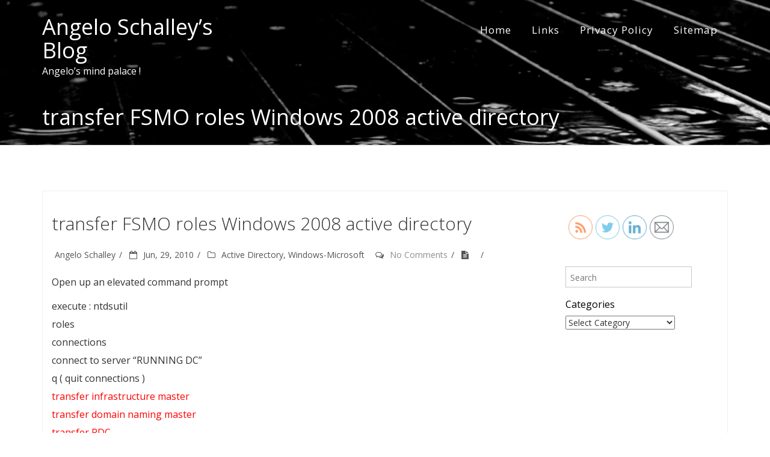

--- FILE ---
content_type: text/html; charset=UTF-8
request_url: https://www.schalley.eu/2010/06/29/transfer-fsmo-roles-windows-2008-active-directory/
body_size: 13122
content:
<!DOCTYPE html>
<html lang="en">
<head>
    <meta charset="UTF-8">
    <meta name="viewport" content="width=device-width, initial-scale=1">
    <meta name="theme-color" content="#fff" />
    <link rel="profile" href="http://gmpg.org/xfn/11">
        <link rel="pingback" href="https://www.schalley.eu/xmlrpc.php">
        <title>transfer FSMO roles Windows 2008 active directory &#8211; Angelo Schalley&#8217;s Blog</title>
<meta name='robots' content='max-image-preview:large' />
<link rel='dns-prefetch' href='//fonts.googleapis.com' />
<link rel="alternate" type="application/rss+xml" title="Angelo Schalley&#039;s Blog &raquo; Feed" href="https://www.schalley.eu/feed/" />
<link rel="alternate" type="application/rss+xml" title="Angelo Schalley&#039;s Blog &raquo; Comments Feed" href="https://www.schalley.eu/comments/feed/" />
<link rel="alternate" type="application/rss+xml" title="Angelo Schalley&#039;s Blog &raquo; transfer FSMO roles Windows 2008 active directory Comments Feed" href="https://www.schalley.eu/2010/06/29/transfer-fsmo-roles-windows-2008-active-directory/feed/" />
		<!-- This site uses the Google Analytics by MonsterInsights plugin v8.19 - Using Analytics tracking - https://www.monsterinsights.com/ -->
		<!-- Note: MonsterInsights is not currently configured on this site. The site owner needs to authenticate with Google Analytics in the MonsterInsights settings panel. -->
					<!-- No tracking code set -->
				<!-- / Google Analytics by MonsterInsights -->
		<script type="text/javascript">
window._wpemojiSettings = {"baseUrl":"https:\/\/s.w.org\/images\/core\/emoji\/14.0.0\/72x72\/","ext":".png","svgUrl":"https:\/\/s.w.org\/images\/core\/emoji\/14.0.0\/svg\/","svgExt":".svg","source":{"concatemoji":"https:\/\/www.schalley.eu\/wp-includes\/js\/wp-emoji-release.min.js?ver=6.3.5"}};
/*! This file is auto-generated */
!function(i,n){var o,s,e;function c(e){try{var t={supportTests:e,timestamp:(new Date).valueOf()};sessionStorage.setItem(o,JSON.stringify(t))}catch(e){}}function p(e,t,n){e.clearRect(0,0,e.canvas.width,e.canvas.height),e.fillText(t,0,0);var t=new Uint32Array(e.getImageData(0,0,e.canvas.width,e.canvas.height).data),r=(e.clearRect(0,0,e.canvas.width,e.canvas.height),e.fillText(n,0,0),new Uint32Array(e.getImageData(0,0,e.canvas.width,e.canvas.height).data));return t.every(function(e,t){return e===r[t]})}function u(e,t,n){switch(t){case"flag":return n(e,"\ud83c\udff3\ufe0f\u200d\u26a7\ufe0f","\ud83c\udff3\ufe0f\u200b\u26a7\ufe0f")?!1:!n(e,"\ud83c\uddfa\ud83c\uddf3","\ud83c\uddfa\u200b\ud83c\uddf3")&&!n(e,"\ud83c\udff4\udb40\udc67\udb40\udc62\udb40\udc65\udb40\udc6e\udb40\udc67\udb40\udc7f","\ud83c\udff4\u200b\udb40\udc67\u200b\udb40\udc62\u200b\udb40\udc65\u200b\udb40\udc6e\u200b\udb40\udc67\u200b\udb40\udc7f");case"emoji":return!n(e,"\ud83e\udef1\ud83c\udffb\u200d\ud83e\udef2\ud83c\udfff","\ud83e\udef1\ud83c\udffb\u200b\ud83e\udef2\ud83c\udfff")}return!1}function f(e,t,n){var r="undefined"!=typeof WorkerGlobalScope&&self instanceof WorkerGlobalScope?new OffscreenCanvas(300,150):i.createElement("canvas"),a=r.getContext("2d",{willReadFrequently:!0}),o=(a.textBaseline="top",a.font="600 32px Arial",{});return e.forEach(function(e){o[e]=t(a,e,n)}),o}function t(e){var t=i.createElement("script");t.src=e,t.defer=!0,i.head.appendChild(t)}"undefined"!=typeof Promise&&(o="wpEmojiSettingsSupports",s=["flag","emoji"],n.supports={everything:!0,everythingExceptFlag:!0},e=new Promise(function(e){i.addEventListener("DOMContentLoaded",e,{once:!0})}),new Promise(function(t){var n=function(){try{var e=JSON.parse(sessionStorage.getItem(o));if("object"==typeof e&&"number"==typeof e.timestamp&&(new Date).valueOf()<e.timestamp+604800&&"object"==typeof e.supportTests)return e.supportTests}catch(e){}return null}();if(!n){if("undefined"!=typeof Worker&&"undefined"!=typeof OffscreenCanvas&&"undefined"!=typeof URL&&URL.createObjectURL&&"undefined"!=typeof Blob)try{var e="postMessage("+f.toString()+"("+[JSON.stringify(s),u.toString(),p.toString()].join(",")+"));",r=new Blob([e],{type:"text/javascript"}),a=new Worker(URL.createObjectURL(r),{name:"wpTestEmojiSupports"});return void(a.onmessage=function(e){c(n=e.data),a.terminate(),t(n)})}catch(e){}c(n=f(s,u,p))}t(n)}).then(function(e){for(var t in e)n.supports[t]=e[t],n.supports.everything=n.supports.everything&&n.supports[t],"flag"!==t&&(n.supports.everythingExceptFlag=n.supports.everythingExceptFlag&&n.supports[t]);n.supports.everythingExceptFlag=n.supports.everythingExceptFlag&&!n.supports.flag,n.DOMReady=!1,n.readyCallback=function(){n.DOMReady=!0}}).then(function(){return e}).then(function(){var e;n.supports.everything||(n.readyCallback(),(e=n.source||{}).concatemoji?t(e.concatemoji):e.wpemoji&&e.twemoji&&(t(e.twemoji),t(e.wpemoji)))}))}((window,document),window._wpemojiSettings);
</script>
<style type="text/css">
img.wp-smiley,
img.emoji {
	display: inline !important;
	border: none !important;
	box-shadow: none !important;
	height: 1em !important;
	width: 1em !important;
	margin: 0 0.07em !important;
	vertical-align: -0.1em !important;
	background: none !important;
	padding: 0 !important;
}
</style>
	<link rel='stylesheet' id='wp-block-library-css' href='https://www.schalley.eu/wp-includes/css/dist/block-library/style.min.css?ver=6.3.5' type='text/css' media='all' />
<style id='wp-block-library-theme-inline-css' type='text/css'>
.wp-block-audio figcaption{color:#555;font-size:13px;text-align:center}.is-dark-theme .wp-block-audio figcaption{color:hsla(0,0%,100%,.65)}.wp-block-audio{margin:0 0 1em}.wp-block-code{border:1px solid #ccc;border-radius:4px;font-family:Menlo,Consolas,monaco,monospace;padding:.8em 1em}.wp-block-embed figcaption{color:#555;font-size:13px;text-align:center}.is-dark-theme .wp-block-embed figcaption{color:hsla(0,0%,100%,.65)}.wp-block-embed{margin:0 0 1em}.blocks-gallery-caption{color:#555;font-size:13px;text-align:center}.is-dark-theme .blocks-gallery-caption{color:hsla(0,0%,100%,.65)}.wp-block-image figcaption{color:#555;font-size:13px;text-align:center}.is-dark-theme .wp-block-image figcaption{color:hsla(0,0%,100%,.65)}.wp-block-image{margin:0 0 1em}.wp-block-pullquote{border-bottom:4px solid;border-top:4px solid;color:currentColor;margin-bottom:1.75em}.wp-block-pullquote cite,.wp-block-pullquote footer,.wp-block-pullquote__citation{color:currentColor;font-size:.8125em;font-style:normal;text-transform:uppercase}.wp-block-quote{border-left:.25em solid;margin:0 0 1.75em;padding-left:1em}.wp-block-quote cite,.wp-block-quote footer{color:currentColor;font-size:.8125em;font-style:normal;position:relative}.wp-block-quote.has-text-align-right{border-left:none;border-right:.25em solid;padding-left:0;padding-right:1em}.wp-block-quote.has-text-align-center{border:none;padding-left:0}.wp-block-quote.is-large,.wp-block-quote.is-style-large,.wp-block-quote.is-style-plain{border:none}.wp-block-search .wp-block-search__label{font-weight:700}.wp-block-search__button{border:1px solid #ccc;padding:.375em .625em}:where(.wp-block-group.has-background){padding:1.25em 2.375em}.wp-block-separator.has-css-opacity{opacity:.4}.wp-block-separator{border:none;border-bottom:2px solid;margin-left:auto;margin-right:auto}.wp-block-separator.has-alpha-channel-opacity{opacity:1}.wp-block-separator:not(.is-style-wide):not(.is-style-dots){width:100px}.wp-block-separator.has-background:not(.is-style-dots){border-bottom:none;height:1px}.wp-block-separator.has-background:not(.is-style-wide):not(.is-style-dots){height:2px}.wp-block-table{margin:0 0 1em}.wp-block-table td,.wp-block-table th{word-break:normal}.wp-block-table figcaption{color:#555;font-size:13px;text-align:center}.is-dark-theme .wp-block-table figcaption{color:hsla(0,0%,100%,.65)}.wp-block-video figcaption{color:#555;font-size:13px;text-align:center}.is-dark-theme .wp-block-video figcaption{color:hsla(0,0%,100%,.65)}.wp-block-video{margin:0 0 1em}.wp-block-template-part.has-background{margin-bottom:0;margin-top:0;padding:1.25em 2.375em}
</style>
<style id='global-styles-inline-css' type='text/css'>
body{--wp--preset--color--black: #000000;--wp--preset--color--cyan-bluish-gray: #abb8c3;--wp--preset--color--white: #ffffff;--wp--preset--color--pale-pink: #f78da7;--wp--preset--color--vivid-red: #cf2e2e;--wp--preset--color--luminous-vivid-orange: #ff6900;--wp--preset--color--luminous-vivid-amber: #fcb900;--wp--preset--color--light-green-cyan: #7bdcb5;--wp--preset--color--vivid-green-cyan: #00d084;--wp--preset--color--pale-cyan-blue: #8ed1fc;--wp--preset--color--vivid-cyan-blue: #0693e3;--wp--preset--color--vivid-purple: #9b51e0;--wp--preset--color--background: #FFF;--wp--preset--color--dark-background: #161c30;--wp--preset--color--light-background: #999;--wp--preset--color--heading: #010101;--wp--preset--color--bodytext: #333;--wp--preset--color--button-border: #fed136;--wp--preset--color--accent: #fed136;--wp--preset--gradient--vivid-cyan-blue-to-vivid-purple: linear-gradient(135deg,rgba(6,147,227,1) 0%,rgb(155,81,224) 100%);--wp--preset--gradient--light-green-cyan-to-vivid-green-cyan: linear-gradient(135deg,rgb(122,220,180) 0%,rgb(0,208,130) 100%);--wp--preset--gradient--luminous-vivid-amber-to-luminous-vivid-orange: linear-gradient(135deg,rgba(252,185,0,1) 0%,rgba(255,105,0,1) 100%);--wp--preset--gradient--luminous-vivid-orange-to-vivid-red: linear-gradient(135deg,rgba(255,105,0,1) 0%,rgb(207,46,46) 100%);--wp--preset--gradient--very-light-gray-to-cyan-bluish-gray: linear-gradient(135deg,rgb(238,238,238) 0%,rgb(169,184,195) 100%);--wp--preset--gradient--cool-to-warm-spectrum: linear-gradient(135deg,rgb(74,234,220) 0%,rgb(151,120,209) 20%,rgb(207,42,186) 40%,rgb(238,44,130) 60%,rgb(251,105,98) 80%,rgb(254,248,76) 100%);--wp--preset--gradient--blush-light-purple: linear-gradient(135deg,rgb(255,206,236) 0%,rgb(152,150,240) 100%);--wp--preset--gradient--blush-bordeaux: linear-gradient(135deg,rgb(254,205,165) 0%,rgb(254,45,45) 50%,rgb(107,0,62) 100%);--wp--preset--gradient--luminous-dusk: linear-gradient(135deg,rgb(255,203,112) 0%,rgb(199,81,192) 50%,rgb(65,88,208) 100%);--wp--preset--gradient--pale-ocean: linear-gradient(135deg,rgb(255,245,203) 0%,rgb(182,227,212) 50%,rgb(51,167,181) 100%);--wp--preset--gradient--electric-grass: linear-gradient(135deg,rgb(202,248,128) 0%,rgb(113,206,126) 100%);--wp--preset--gradient--midnight: linear-gradient(135deg,rgb(2,3,129) 0%,rgb(40,116,252) 100%);--wp--preset--gradient--vertical-secondary-to-tertiary: linear-gradient(to bottom,var(--wp--preset--color--secondary) 0%,var(--wp--preset--color--tertiary) 100%);--wp--preset--gradient--vertical-secondary-to-background: linear-gradient(to bottom,var(--wp--preset--color--secondary) 0%,var(--wp--preset--color--background) 100%);--wp--preset--gradient--vertical-tertiary-to-background: linear-gradient(to bottom,var(--wp--preset--color--tertiary) 0%,var(--wp--preset--color--background) 100%);--wp--preset--gradient--diagonal-primary-to-heading: linear-gradient(to bottom right,var(--wp--preset--color--primary) 0%,var(--wp--preset--color--heading) 100%);--wp--preset--gradient--diagonal-secondary-to-background: linear-gradient(to bottom right,var(--wp--preset--color--secondary) 50%,var(--wp--preset--color--background) 50%);--wp--preset--gradient--diagonal-background-to-secondary: linear-gradient(to bottom right,var(--wp--preset--color--background) 50%,var(--wp--preset--color--secondary) 50%);--wp--preset--gradient--diagonal-tertiary-to-background: linear-gradient(to bottom right,var(--wp--preset--color--tertiary) 50%,var(--wp--preset--color--background) 50%);--wp--preset--gradient--diagonal-background-to-tertiary: linear-gradient(to bottom right,var(--wp--preset--color--background) 50%,var(--wp--preset--color--tertiary) 50%);--wp--preset--font-size--small: 15px;--wp--preset--font-size--medium: 16px;--wp--preset--font-size--large: clamp(28px,4.2vw,32px);--wp--preset--font-size--x-large: 42px;--wp--preset--font-size--tiny: 13px;--wp--preset--font-size--extra-small: 14px;--wp--preset--font-size--upper-heading: 18px;--wp--preset--font-size--normal: clamp(18px,1.6vw,20px);--wp--preset--font-size--content-heading: clamp(22px,4.2vw,24px);--wp--preset--font-size--extra-large: clamp(32px,6vw,36px);--wp--preset--font-size--huge: clamp(36px,5.2vw,80px);--wp--preset--spacing--20: 0.44rem;--wp--preset--spacing--30: 0.67rem;--wp--preset--spacing--40: 1rem;--wp--preset--spacing--50: 1.5rem;--wp--preset--spacing--60: 2.25rem;--wp--preset--spacing--70: 3.38rem;--wp--preset--spacing--80: 5.06rem;--wp--preset--shadow--natural: 6px 6px 9px rgba(0, 0, 0, 0.2);--wp--preset--shadow--deep: 12px 12px 50px rgba(0, 0, 0, 0.4);--wp--preset--shadow--sharp: 6px 6px 0px rgba(0, 0, 0, 0.2);--wp--preset--shadow--outlined: 6px 6px 0px -3px rgba(255, 255, 255, 1), 6px 6px rgba(0, 0, 0, 1);--wp--preset--shadow--crisp: 6px 6px 0px rgba(0, 0, 0, 1);--wp--custom--spacing--baseline: 16px;--wp--custom--spacing--gap--horizontal: clamp( calc( 1.5 * var( --wp--custom--spacing--baseline ) ), 2.222vw, calc( 2 * var( --wp--custom--spacing--baseline ) ) );--wp--custom--spacing--gap--vertical: clamp( calc( 1.5 * var( --wp--custom--spacing--baseline ) ), 3.333vw, calc( 3 * var( --wp--custom--spacing--baseline ) ) );--wp--custom--spacing--gutter: clamp( calc( 1.5 * var( --wp--custom--spacing--baseline ) ), 3.333vw, calc( 3 * var( --wp--custom--spacing--baseline ) ) );--wp--custom--spacing--outer: var( --wp--custom--spacing--gutter );--wp--custom--spacing--small: min(24px, 6.4vw);}body { margin: 0;--wp--style--global--content-size: 800px;--wp--style--global--wide-size: 1350px; }.wp-site-blocks > .alignleft { float: left; margin-right: 2em; }.wp-site-blocks > .alignright { float: right; margin-left: 2em; }.wp-site-blocks > .aligncenter { justify-content: center; margin-left: auto; margin-right: auto; }:where(.wp-site-blocks) > * { margin-block-start: 24px; margin-block-end: 0; }:where(.wp-site-blocks) > :first-child:first-child { margin-block-start: 0; }:where(.wp-site-blocks) > :last-child:last-child { margin-block-end: 0; }body { --wp--style--block-gap: 24px; }:where(body .is-layout-flow)  > :first-child:first-child{margin-block-start: 0;}:where(body .is-layout-flow)  > :last-child:last-child{margin-block-end: 0;}:where(body .is-layout-flow)  > *{margin-block-start: 24px;margin-block-end: 0;}:where(body .is-layout-constrained)  > :first-child:first-child{margin-block-start: 0;}:where(body .is-layout-constrained)  > :last-child:last-child{margin-block-end: 0;}:where(body .is-layout-constrained)  > *{margin-block-start: 24px;margin-block-end: 0;}:where(body .is-layout-flex) {gap: 24px;}:where(body .is-layout-grid) {gap: 24px;}body .is-layout-flow > .alignleft{float: left;margin-inline-start: 0;margin-inline-end: 2em;}body .is-layout-flow > .alignright{float: right;margin-inline-start: 2em;margin-inline-end: 0;}body .is-layout-flow > .aligncenter{margin-left: auto !important;margin-right: auto !important;}body .is-layout-constrained > .alignleft{float: left;margin-inline-start: 0;margin-inline-end: 2em;}body .is-layout-constrained > .alignright{float: right;margin-inline-start: 2em;margin-inline-end: 0;}body .is-layout-constrained > .aligncenter{margin-left: auto !important;margin-right: auto !important;}body .is-layout-constrained > :where(:not(.alignleft):not(.alignright):not(.alignfull)){max-width: var(--wp--style--global--content-size);margin-left: auto !important;margin-right: auto !important;}body .is-layout-constrained > .alignwide{max-width: var(--wp--style--global--wide-size);}body .is-layout-flex{display: flex;}body .is-layout-flex{flex-wrap: wrap;align-items: center;}body .is-layout-flex > *{margin: 0;}body .is-layout-grid{display: grid;}body .is-layout-grid > *{margin: 0;}body{background-color: var(--wp--preset--color--background);color: var(--wp--preset--color--bodytext);font-family: var(--wp--preset--font-family--lato);font-size: var(--wp--preset--font-size--medium);line-height: normal;padding-top: 0px;padding-right: 0px;padding-bottom: 0px;padding-left: 0px;}a:where(:not(.wp-element-button)){color: var(--wp--preset--color--heading);text-decoration: underline;}a:where(:not(.wp-element-button)):hover{color: var(--wp--preset--color--accent);text-decoration: none;}a:where(:not(.wp-element-button)):focus{text-decoration: none;}a:where(:not(.wp-element-button)):active{text-decoration: none;}h1{font-family: var(--wp--preset--font-family--lato);font-size: var(--wp--preset--font-size--large);line-height: normal;}h2{font-family: var(--wp--preset--font-family--lato);font-size: var(--wp--preset--font-size--upper-heading);line-height: normal;}h3{font-family: var(--wp--preset--font-family--lato);font-size: var(--wp--preset--font-size--content-heading);line-height: normal;}h4{font-family: var(--wp--preset--font-family--lato);font-size: var(--wp--preset--font-size--normal);line-height: normal;}h5{font-family: var(--wp--preset--font-family--lato);font-size: var(--wp--preset--font-size--medium);line-height: normal;}h6{font-family: var(--wp--preset--font-family--lato);font-size: var(--wp--preset--font-size--extra-small);line-height: normal;}.wp-element-button, .wp-block-button__link{background-color: #32373c;border-width: 0;color: #fff;font-family: inherit;font-size: inherit;line-height: inherit;padding: calc(0.667em + 2px) calc(1.333em + 2px);text-decoration: none;}.has-black-color{color: var(--wp--preset--color--black) !important;}.has-cyan-bluish-gray-color{color: var(--wp--preset--color--cyan-bluish-gray) !important;}.has-white-color{color: var(--wp--preset--color--white) !important;}.has-pale-pink-color{color: var(--wp--preset--color--pale-pink) !important;}.has-vivid-red-color{color: var(--wp--preset--color--vivid-red) !important;}.has-luminous-vivid-orange-color{color: var(--wp--preset--color--luminous-vivid-orange) !important;}.has-luminous-vivid-amber-color{color: var(--wp--preset--color--luminous-vivid-amber) !important;}.has-light-green-cyan-color{color: var(--wp--preset--color--light-green-cyan) !important;}.has-vivid-green-cyan-color{color: var(--wp--preset--color--vivid-green-cyan) !important;}.has-pale-cyan-blue-color{color: var(--wp--preset--color--pale-cyan-blue) !important;}.has-vivid-cyan-blue-color{color: var(--wp--preset--color--vivid-cyan-blue) !important;}.has-vivid-purple-color{color: var(--wp--preset--color--vivid-purple) !important;}.has-background-color{color: var(--wp--preset--color--background) !important;}.has-dark-background-color{color: var(--wp--preset--color--dark-background) !important;}.has-light-background-color{color: var(--wp--preset--color--light-background) !important;}.has-heading-color{color: var(--wp--preset--color--heading) !important;}.has-bodytext-color{color: var(--wp--preset--color--bodytext) !important;}.has-button-border-color{color: var(--wp--preset--color--button-border) !important;}.has-accent-color{color: var(--wp--preset--color--accent) !important;}.has-black-background-color{background-color: var(--wp--preset--color--black) !important;}.has-cyan-bluish-gray-background-color{background-color: var(--wp--preset--color--cyan-bluish-gray) !important;}.has-white-background-color{background-color: var(--wp--preset--color--white) !important;}.has-pale-pink-background-color{background-color: var(--wp--preset--color--pale-pink) !important;}.has-vivid-red-background-color{background-color: var(--wp--preset--color--vivid-red) !important;}.has-luminous-vivid-orange-background-color{background-color: var(--wp--preset--color--luminous-vivid-orange) !important;}.has-luminous-vivid-amber-background-color{background-color: var(--wp--preset--color--luminous-vivid-amber) !important;}.has-light-green-cyan-background-color{background-color: var(--wp--preset--color--light-green-cyan) !important;}.has-vivid-green-cyan-background-color{background-color: var(--wp--preset--color--vivid-green-cyan) !important;}.has-pale-cyan-blue-background-color{background-color: var(--wp--preset--color--pale-cyan-blue) !important;}.has-vivid-cyan-blue-background-color{background-color: var(--wp--preset--color--vivid-cyan-blue) !important;}.has-vivid-purple-background-color{background-color: var(--wp--preset--color--vivid-purple) !important;}.has-background-background-color{background-color: var(--wp--preset--color--background) !important;}.has-dark-background-background-color{background-color: var(--wp--preset--color--dark-background) !important;}.has-light-background-background-color{background-color: var(--wp--preset--color--light-background) !important;}.has-heading-background-color{background-color: var(--wp--preset--color--heading) !important;}.has-bodytext-background-color{background-color: var(--wp--preset--color--bodytext) !important;}.has-button-border-background-color{background-color: var(--wp--preset--color--button-border) !important;}.has-accent-background-color{background-color: var(--wp--preset--color--accent) !important;}.has-black-border-color{border-color: var(--wp--preset--color--black) !important;}.has-cyan-bluish-gray-border-color{border-color: var(--wp--preset--color--cyan-bluish-gray) !important;}.has-white-border-color{border-color: var(--wp--preset--color--white) !important;}.has-pale-pink-border-color{border-color: var(--wp--preset--color--pale-pink) !important;}.has-vivid-red-border-color{border-color: var(--wp--preset--color--vivid-red) !important;}.has-luminous-vivid-orange-border-color{border-color: var(--wp--preset--color--luminous-vivid-orange) !important;}.has-luminous-vivid-amber-border-color{border-color: var(--wp--preset--color--luminous-vivid-amber) !important;}.has-light-green-cyan-border-color{border-color: var(--wp--preset--color--light-green-cyan) !important;}.has-vivid-green-cyan-border-color{border-color: var(--wp--preset--color--vivid-green-cyan) !important;}.has-pale-cyan-blue-border-color{border-color: var(--wp--preset--color--pale-cyan-blue) !important;}.has-vivid-cyan-blue-border-color{border-color: var(--wp--preset--color--vivid-cyan-blue) !important;}.has-vivid-purple-border-color{border-color: var(--wp--preset--color--vivid-purple) !important;}.has-background-border-color{border-color: var(--wp--preset--color--background) !important;}.has-dark-background-border-color{border-color: var(--wp--preset--color--dark-background) !important;}.has-light-background-border-color{border-color: var(--wp--preset--color--light-background) !important;}.has-heading-border-color{border-color: var(--wp--preset--color--heading) !important;}.has-bodytext-border-color{border-color: var(--wp--preset--color--bodytext) !important;}.has-button-border-border-color{border-color: var(--wp--preset--color--button-border) !important;}.has-accent-border-color{border-color: var(--wp--preset--color--accent) !important;}.has-vivid-cyan-blue-to-vivid-purple-gradient-background{background: var(--wp--preset--gradient--vivid-cyan-blue-to-vivid-purple) !important;}.has-light-green-cyan-to-vivid-green-cyan-gradient-background{background: var(--wp--preset--gradient--light-green-cyan-to-vivid-green-cyan) !important;}.has-luminous-vivid-amber-to-luminous-vivid-orange-gradient-background{background: var(--wp--preset--gradient--luminous-vivid-amber-to-luminous-vivid-orange) !important;}.has-luminous-vivid-orange-to-vivid-red-gradient-background{background: var(--wp--preset--gradient--luminous-vivid-orange-to-vivid-red) !important;}.has-very-light-gray-to-cyan-bluish-gray-gradient-background{background: var(--wp--preset--gradient--very-light-gray-to-cyan-bluish-gray) !important;}.has-cool-to-warm-spectrum-gradient-background{background: var(--wp--preset--gradient--cool-to-warm-spectrum) !important;}.has-blush-light-purple-gradient-background{background: var(--wp--preset--gradient--blush-light-purple) !important;}.has-blush-bordeaux-gradient-background{background: var(--wp--preset--gradient--blush-bordeaux) !important;}.has-luminous-dusk-gradient-background{background: var(--wp--preset--gradient--luminous-dusk) !important;}.has-pale-ocean-gradient-background{background: var(--wp--preset--gradient--pale-ocean) !important;}.has-electric-grass-gradient-background{background: var(--wp--preset--gradient--electric-grass) !important;}.has-midnight-gradient-background{background: var(--wp--preset--gradient--midnight) !important;}.has-vertical-secondary-to-tertiary-gradient-background{background: var(--wp--preset--gradient--vertical-secondary-to-tertiary) !important;}.has-vertical-secondary-to-background-gradient-background{background: var(--wp--preset--gradient--vertical-secondary-to-background) !important;}.has-vertical-tertiary-to-background-gradient-background{background: var(--wp--preset--gradient--vertical-tertiary-to-background) !important;}.has-diagonal-primary-to-heading-gradient-background{background: var(--wp--preset--gradient--diagonal-primary-to-heading) !important;}.has-diagonal-secondary-to-background-gradient-background{background: var(--wp--preset--gradient--diagonal-secondary-to-background) !important;}.has-diagonal-background-to-secondary-gradient-background{background: var(--wp--preset--gradient--diagonal-background-to-secondary) !important;}.has-diagonal-tertiary-to-background-gradient-background{background: var(--wp--preset--gradient--diagonal-tertiary-to-background) !important;}.has-diagonal-background-to-tertiary-gradient-background{background: var(--wp--preset--gradient--diagonal-background-to-tertiary) !important;}.has-small-font-size{font-size: var(--wp--preset--font-size--small) !important;}.has-medium-font-size{font-size: var(--wp--preset--font-size--medium) !important;}.has-large-font-size{font-size: var(--wp--preset--font-size--large) !important;}.has-x-large-font-size{font-size: var(--wp--preset--font-size--x-large) !important;}.has-tiny-font-size{font-size: var(--wp--preset--font-size--tiny) !important;}.has-extra-small-font-size{font-size: var(--wp--preset--font-size--extra-small) !important;}.has-upper-heading-font-size{font-size: var(--wp--preset--font-size--upper-heading) !important;}.has-normal-font-size{font-size: var(--wp--preset--font-size--normal) !important;}.has-content-heading-font-size{font-size: var(--wp--preset--font-size--content-heading) !important;}.has-extra-large-font-size{font-size: var(--wp--preset--font-size--extra-large) !important;}.has-huge-font-size{font-size: var(--wp--preset--font-size--huge) !important;}
.wp-block-navigation{font-size: var(--wp--preset--font-size--medium);font-weight: 600;line-height: normal;}
.wp-block-navigation a:where(:not(.wp-element-button)){color: inherit;}
.wp-block-columns{border-radius: 10px;}
.wp-block-pullquote{font-size: 1.5em;line-height: 1.6;}
.wp-block-site-title a:where(:not(.wp-element-button)){text-decoration: none;}
.wp-block-site-title a:where(:not(.wp-element-button)):hover{text-decoration: none;}
.wp-block-button .wp-block-button__link{background-color: var(--wp--preset--color--accent);border-radius: 4px;color: var(--wp--preset--color--background);}
</style>
<link rel='stylesheet' id='SFSIPLUSmainCss-css' href='https://www.schalley.eu/wp-content/plugins/ultimate-social-media-plus/css/sfsi-style.css?ver=3.5.9' type='text/css' media='all' />
<link rel='stylesheet' id='NovelLite_font-css' href='//fonts.googleapis.com/css?family=Open+Sans%3A300italic%2C400italic%2C600italic%2C700italic%2C800italic%2C400%2C300%2C600%2C700%2C800&#038;ver=6.3.5' type='text/css' media='all' />
<link rel='stylesheet' id='NovelLite_bootstrap-css' href='https://www.schalley.eu/wp-content/themes/novellite/css/bootstrap.css?ver=6.3.5' type='text/css' media='all' />
<link rel='stylesheet' id='font_awesome-css' href='https://www.schalley.eu/wp-content/themes/novellite/font-awesome/css/font-awesome.min.css?ver=6.3.5' type='text/css' media='all' />
<link rel='stylesheet' id='animate-css' href='https://www.schalley.eu/wp-content/themes/novellite/css/animate.css?ver=6.3.5' type='text/css' media='all' />
<link rel='stylesheet' id='bxslider-css' href='https://www.schalley.eu/wp-content/themes/novellite/css/jquery.bxslider.css?ver=6.3.5' type='text/css' media='all' />
<link rel='stylesheet' id='flexslider-css' href='https://www.schalley.eu/wp-content/themes/novellite/css/flexslider.css?ver=6.3.5' type='text/css' media='all' />
<link rel='stylesheet' id='NovelLite_prettyPhoto-css' href='https://www.schalley.eu/wp-content/themes/novellite/css/prettyPhoto.css?ver=6.3.5' type='text/css' media='all' />
<link rel='stylesheet' id='NovelLite_style-css' href='https://www.schalley.eu/wp-content/themes/novelblue/style.css?ver=6.3.5' type='text/css' media='all' />
<link rel='stylesheet' id='novelblue-parent-style-css' href='https://www.schalley.eu/wp-content/themes/novellite/style.css?ver=6.3.5' type='text/css' media='all' />
<link rel='stylesheet' id='novelblue-style-css' href='https://www.schalley.eu/wp-content/themes/novelblue/novelblue.css?ver=6.3.5' type='text/css' media='all' />
<link rel='stylesheet' id='wpgdprc-front-css-css' href='https://www.schalley.eu/wp-content/plugins/wp-gdpr-compliance/Assets/css/front.css?ver=1694795095' type='text/css' media='all' />
<style id='wpgdprc-front-css-inline-css' type='text/css'>
:root{--wp-gdpr--bar--background-color: #000000;--wp-gdpr--bar--color: #ffffff;--wp-gdpr--button--background-color: #000000;--wp-gdpr--button--background-color--darken: #000000;--wp-gdpr--button--color: #ffffff;}
</style>
<script type='text/javascript' src='https://www.schalley.eu/wp-includes/js/jquery/jquery.min.js?ver=3.7.0' id='jquery-core-js'></script>
<script type='text/javascript' src='https://www.schalley.eu/wp-includes/js/jquery/jquery-migrate.min.js?ver=3.4.1' id='jquery-migrate-js'></script>
<script type='text/javascript' id='wpgdprc-front-js-js-extra'>
/* <![CDATA[ */
var wpgdprcFront = {"ajaxUrl":"https:\/\/www.schalley.eu\/wp-admin\/admin-ajax.php","ajaxNonce":"b50df7e576","ajaxArg":"security","pluginPrefix":"wpgdprc","blogId":"1","isMultiSite":"","locale":"en","showSignUpModal":"","showFormModal":"","cookieName":"wpgdprc-consent","consentVersion":"","path":"\/","prefix":"wpgdprc"};
/* ]]> */
</script>
<script type='text/javascript' src='https://www.schalley.eu/wp-content/plugins/wp-gdpr-compliance/Assets/js/front.min.js?ver=1694795095' id='wpgdprc-front-js-js'></script>
<link rel="https://api.w.org/" href="https://www.schalley.eu/wp-json/" /><link rel="alternate" type="application/json" href="https://www.schalley.eu/wp-json/wp/v2/posts/399" /><link rel="EditURI" type="application/rsd+xml" title="RSD" href="https://www.schalley.eu/xmlrpc.php?rsd" />
<meta name="generator" content="WordPress 6.3.5" />
<link rel="canonical" href="https://www.schalley.eu/2010/06/29/transfer-fsmo-roles-windows-2008-active-directory/" />
<link rel='shortlink' href='https://www.schalley.eu/?p=399' />
<link rel="alternate" type="application/json+oembed" href="https://www.schalley.eu/wp-json/oembed/1.0/embed?url=https%3A%2F%2Fwww.schalley.eu%2F2010%2F06%2F29%2Ftransfer-fsmo-roles-windows-2008-active-directory%2F" />
<link rel="alternate" type="text/xml+oembed" href="https://www.schalley.eu/wp-json/oembed/1.0/embed?url=https%3A%2F%2Fwww.schalley.eu%2F2010%2F06%2F29%2Ftransfer-fsmo-roles-windows-2008-active-directory%2F&#038;format=xml" />
	<script>
		window.addEventListener("sfsi_plus_functions_loaded", function() {
			var body = document.getElementsByTagName('body')[0];
			// console.log(body);
			body.classList.add("sfsi_plus_3.53");
		})
		// window.addEventListener('sfsi_plus_functions_loaded',function(e) {
		// 	jQuery("body").addClass("sfsi_plus_3.53")
		// });
		jQuery(document).ready(function(e) {
			jQuery("body").addClass("sfsi_plus_3.53")
		});

		function sfsi_plus_processfurther(ref) {
			var feed_id = '[base64]';
			var feedtype = 8;
			var email = jQuery(ref).find('input[name="email"]').val();
			var filter = /^([a-zA-Z0-9_\.\-])+\@(([a-zA-Z0-9\-])+\.)+([a-zA-Z0-9]{2,4})+$/;
			if ((email != "Enter your email") && (filter.test(email))) {
				if (feedtype == "8") {
					var url = "https://api.follow.it/subscription-form/" + feed_id + "/" + feedtype;
					window.open(url, "popupwindow", "scrollbars=yes,width=1080,height=760");
					return true;
				}
			} else {
				alert("Please enter email address");
				jQuery(ref).find('input[name="email"]').focus();
				return false;
			}
		}
	</script>
	<style>
		.sfsi_plus_subscribe_Popinner {
			width: 100% !important;
			height: auto !important;
			border: 1px solid #b5b5b5 !important;
			padding: 18px 0px !important;
			background-color: #ffffff !important;
		}

		.sfsi_plus_subscribe_Popinner form {
			margin: 0 20px !important;
		}

		.sfsi_plus_subscribe_Popinner h5 {
			font-family: Helvetica,Arial,sans-serif !important;

			font-weight: bold !important;
			color: #000000 !important;
			font-size: 16px !important;
			text-align: center !important;
			margin: 0 0 10px !important;
			padding: 0 !important;
		}

		.sfsi_plus_subscription_form_field {
			margin: 5px 0 !important;
			width: 100% !important;
			display: inline-flex;
			display: -webkit-inline-flex;
		}

		.sfsi_plus_subscription_form_field input {
			width: 100% !important;
			padding: 10px 0px !important;
		}

		.sfsi_plus_subscribe_Popinner input[type=email] {
			font-family: Helvetica,Arial,sans-serif !important;

			font-style: normal !important;
			color:  !important;
			font-size: 14px !important;
			text-align: center !important;
		}

		.sfsi_plus_subscribe_Popinner input[type=email]::-webkit-input-placeholder {
			font-family: Helvetica,Arial,sans-serif !important;

			font-style: normal !important;
			color:  !important;
			font-size: 14px !important;
			text-align: center !important;
		}

		.sfsi_plus_subscribe_Popinner input[type=email]:-moz-placeholder {
			/* Firefox 18- */
			font-family: Helvetica,Arial,sans-serif !important;

			font-style: normal !important;
			color:  !important;
			font-size: 14px !important;
			text-align: center !important;
		}

		.sfsi_plus_subscribe_Popinner input[type=email]::-moz-placeholder {
			/* Firefox 19+ */
			font-family: Helvetica,Arial,sans-serif !important;

			font-style: normal !important;
			color:  !important;
			font-size: 14px !important;
			text-align: center !important;
		}

		.sfsi_plus_subscribe_Popinner input[type=email]:-ms-input-placeholder {
			font-family: Helvetica,Arial,sans-serif !important;

			font-style: normal !important;
			color:  !important;
			font-size: 14px !important;
			text-align: center !important;
		}

		.sfsi_plus_subscribe_Popinner input[type=submit] {
			font-family: Helvetica,Arial,sans-serif !important;

			font-weight: bold !important;
			color: #000000 !important;
			font-size: 16px !important;
			text-align: center !important;
			background-color: #dedede !important;
		}
	</style>
	<meta name="follow.[base64]" content="p8arudVsCXjjqNTz6jnY"/><style type='text/css'>.footer_bg, .woocommerce span.onsale, .woocommerce-page span.onsale, .woocommerce #content input.button, .woocommerce #respond input#submit, .woocommerce a.button, .woocommerce button.button, .woocommerce input.button, .woocommerce-page #content input.button, .woocommerce-page #respond input#submit, .woocommerce-page a.button, .woocommerce-page button.button, .woocommerce-page input.button, .woocommerce #content input.button.alt, .woocommerce #respond input#submit.alt, .woocommerce a.button.alt, .woocommerce button.button.alt, .woocommerce input.button.alt, .woocommerce-page #content input.button.alt, .woocommerce-page #respond input#submit.alt, .woocommerce-page a.button.alt, .woocommerce-page button.button.alt, .woocommerce-page input.button.alt, .woocommerce ul.products li.product a.button, .woocommerce.archive ul.products li.product a.button, .woocommerce-page.archive ul.products li.product a.button, .woocommerce #content input.button:hover, .woocommerce #respond input#submit:hover, .woocommerce a.button:hover, .woocommerce button.button:hover, .woocommerce input.button:hover, .woocommerce-page #content input.button:hover, .woocommerce-page #respond input#submit:hover, .woocommerce-page a.button:hover, .woocommerce-page button.button:hover, .woocommerce-page input.button:hover, .woocommerce #content input.button.alt:hover, .woocommerce #respond input#submit.alt:hover, .woocommerce a.button.alt:hover, .woocommerce button.button.alt:hover, .woocommerce input.button.alt:hover, .woocommerce-page #content input.button.alt:hover, .woocommerce-page #respond input#submit.alt:hover, .woocommerce-page a.button.alt:hover, .woocommerce-page button.button.alt:hover, .woocommerce-page input.button.alt:hover, .woocommerce ul.products li.product a.button:hover, .woocommerce.archive ul.products li.product a.button:hover, .woocommerce-page.archive ul.products li.product a.button:hover .woocommerce-page #respond input#submit, .woocommerce-product-search input[type='submit'], .ui-slider .ui-slider-range{
    background:#fed136;
} 
.loader {
 border-top: 2px solid #fed136;    
}
.text-primary {
    color: #fed136;
}
a {
    color: #fed136;
}
.btn-primary {
    border-color: #fed136;
    background-color:#fed136;
}
.btn-primary.disabled,
.btn-primary[disabled],
fieldset[disabled] .btn-primary,
.btn-primary.disabled:hover,
.btn-primary[disabled]:hover,
fieldset[disabled] .btn-primary:hover,
.btn-primary.disabled:focus,
.btn-primary[disabled]:focus,
fieldset[disabled] .btn-primary:focus,
.btn-primary.disabled:active,
.btn-primary[disabled]:active,
fieldset[disabled] .btn-primary:active,
.btn-primary.disabled.active,
.btn-primary[disabled].active,
fieldset[disabled] .btn-primary.active {
    border-color:#fed136;
    background-color:#fed136;
}
.btn-primary .badge {
    color:#fed136;
    background-color: #fff;
}
.btn-xl {
    border-color: #fed136;
    background-color: #fed136;
}
.navbar-default .navbar-brand, .bx-caption span p a {
    color:#fed136;
}

.navbar-default .navbar-toggle:hover{
 background-color:#fed136;
 border-color:#fed136;
}
.navbar-default .navbar-nav>.active>a {
    background-color:#fed136;
}
.timeline>li .timeline-image {
    background-color:#fed136;
}
.contact_section .form-control:focus {
    border-color:#fed136;
}
ul.social-buttons li a:hover,
ul.social-buttons li a:focus,
ul.social-buttons li a:active {
    background-color:#fed136;
}
::-moz-selection {
    background:#fed136;
}

::selection {
    background:#fed136;
}
body {
    webkit-tap-highlight-color:#fed136;
}
ol.commentlist li.comment .comment-author .avatar {
    border: 3px solid #fed136; 
}
ol.commentlist li.comment .reply a {
    background: #fed136;
}
#commentform a {
    color: #fed136;
}
.home_blog_content .post:hover .post_content_bottom{
    background:#fed136;
}
#portfolio .portfolio-item .portfolio-link .portfolio-hover{
    background:#fed136;
}
.navbar .sf-menu ul li {
    background-color:#fed136;
}
.sf-menu ul ul li {
    background-color:#fed136;
}
.navbar .sf-menu li:hover,
.navbar .sf-menu li.sfHover,
.navbar li.current_page_item {
    background-color:#fed136;
}
.home .contact_section .leadform-show-form.leadform-lite input[type='submit']{
  background: #fed136;
  border: solid #fed136 1px;  
}
.home .contact_section .leadform-show-form.leadform-lite input:focus,
.home .contact_section .leadform-show-form.leadform-lite textarea:focus{
 border: solid #fed136 1px;    
}
#move-to-top{
background: #fed136;  
}
a:hover, a:active, #section1 h4.service-heading:hover{color:#fed136;}.outer-footer{background:#eee;}
footer{background:#20222b;}.navbar-default{background-color:;}
.navbar-default.navbar-shrink, .home .navbar-default.hdr-transparent.navbar-shrink{background-color:;}
.navbar-header h1 a,.navbar-header p, nav.split-menu .logo-cent h1 a, nav.split-menu .logo-cent p,nav.split-menu .logo-cent h1 a:hover{color:#fff;}
.navbar-default .nav li a,.navbar .sf-menu li li a,.navbar-default .navbar-nav>.active>a{color:#fff;}
.navbar-default .nav li a:hover, .navbar-default .nav li a:focus,.navbar-default .navbar-nav>.active>a:hover, .navbar-default .navbar-nav>.active>a:focus{color:#fff;}
.navbar .sf-menu li:hover, .navbar .sf-menu li.sfHover, .navbar li.current_page_item,.navbar .sf-menu ul li,.navbar-default .navbar-nav>.active>a,.navbar-default .navbar-nav>.active>a:hover, .navbar-default .navbar-nav>.active>a:focus{background:#fec503}
.navbar-default .navbar-toggle, 
.navbar-default .navbar-toggle:focus{background:#fec503;border-color:#fec503;}.NovelLite_slider .container h1 a{color:#fff;}
.NovelLite_slider .container p{color:#fff;}.NovelLite_slider .slider_overlay{background-color:rgba(0, 0, 0, 0.1);}#section1 h2.section-heading{color:#333;}
#section1 h3.section-subheading{color:#777;} #section1 h4.service-heading{color:#777;}
#section1 p.text-muted{color:#777;}#section1{background:#fff;}#section2 .testimonial-inner .testimonial-header{color:#fff;}.bx-wrapper .bx-caption span{background:#fff; color:#000}#section2{background-image:url(https://www.schalley.eu/wp-content/themes/novellite/images/testimonial-back.jpg);}#section2:before{background:rgba(0, 0,0, 0);}#section8 h2.section-heading{color:#333;}
#section8 h3.section-subheading{color:#777;}#section8{background:#F7F7F7;}#section3 h2.section-heading{color:#333;}
#section3 h3.section-subheading{color:#777;}#section3{background:#fff;}#section4 h2.section-heading{color:#333;}
#section4 h3.section-subheading{color:#777;}
#section4 .team-member h4{color:#222;}
#section4 .team-member p.text-muted{color:#777;}
#section4 .team-member p{color:#333;}#section4{background:#f7f7f7;}#section5 .section-heading{color:#fff;}
#section5 h3.section-subheading.contact{color:#fff;}#section5{background-image:url(https://www.schalley.eu/wp-content/themes/novellite/images/contact-back.jpg);}#section5:before{background:rgba(0, 0,0, 0);}#price-package .post-title h1{color:#fff;}
#price-package .post-title p{color:#fff;}#price-package{background-image:url(https://www.schalley.eu/wp-content/themes/novellite/images/pricing.jpg);}#price-package:before{background:rgba(0, 0,0, 0);}</style></head>
<body id="page-top" class="post-template-default single single-post postid-399 single-format-standard wp-embed-responsive index sfsi_plus_actvite_theme_thin">
 
<div class="overlayloader">
<div class="loader">&nbsp;</div>
</div>		
<!-- Navigation -->
    <!-- script to split menu -->
   
<!-- script to split menu -->  
<nav class="navbar navbar-default navbar-fixed-top      not_home">
	<div class="header_container">
        <div class="container">		
		<div class="row">
            <!-- Brand and toggle get grouped for better mobile display -->
			 <div class="col-lg-4 col-md-4 col-sm-5 col-xs-12">
            <div class="navbar-header page-scroll">
                    <h1><a href="https://www.schalley.eu/">Angelo Schalley&#8217;s Blog</a></h1>
        <p>Angelo&#8217;s mind palace !</p>         
				 				</div>
				<button type="button" class="navbar-toggle" data-toggle="collapse" data-target="#bs-example-navbar-collapse-1">
                    <span class="sr-only">Toggle navigation</span>
                    <span class="icon-bar"></span>
                    <span class="icon-bar"></span>
                    <span class="icon-bar"></span>
                </button>
				</div>
				 <div class="col-lg-8 col-md-8 col-sm-7 col-xs-12">
								<div class="collapse navbar-collapse" id="bs-example-navbar-collapse-1">
				
    <ul class="sf-menu nav navbar-nav navbar-right">
        <li><a href="https://www.schalley.eu/">Home</a></li><li class="page_item page-item-433"><a href="https://www.schalley.eu/links/">Links</a></li>
<li class="page_item page-item-1011"><a href="https://www.schalley.eu/privacy-policy/">Privacy Policy</a></li>
<li class="page_item page-item-341"><a href="https://www.schalley.eu/sitemap/">Sitemap</a></li>
    </ul>

    				</div>
								</div>
            <!-- Collect the nav links, forms, and other content for toggling -->
			</div>
        </div>
            <!-- /.navbar-collapse -->
        </div>
        <!-- /.container-fluid -->
		</div>
    </nav>
	 <div class="page_heading_container"  style="background: url(https://www.schalley.eu/wp-content/uploads/2016/11/twitter_angelo_schalley.jpg);"
  >
    <div class="container">
        <div class="row">
		<div class="col-md-12">
<div class="page_heading_content">
<h1 class="entry-title">transfer FSMO roles Windows 2008 active directory</h1>
</div>
</div>
</div>
</div>
</div>
<div class="page-container">
     <div class="container">
        <div class="row">
		<div class="col-md-12">
        <div class="page-content right">
    <div class="col-md-9">
                    <div class="content-bar">  
                        <!-- Start the Loop. -->
                        						<!--Start post-->
						 	
						 <div id="post-399" class="post-399 post type-post status-publish format-standard hentry category-active-directory category-windows">
						<div class="post single">			
						<h1 class="post_title">transfer FSMO roles Windows 2008 active directory</h1>  
					   <ul class="post_meta">				
						<li class="posted_by vcard author"><span></span><a href="https://www.schalley.eu/author/admin/" title="Posts by Angelo Schalley" rel="author">Angelo Schalley</a></li>
						<li class="posted_on date updated"><i class="fa fa-calendar-o"></i><span></span>Jun, 29, 2010</li>   
												<li class="posted_in"><i class="fa fa-folder-o"></i><span></span><a href="https://www.schalley.eu/category/active-directory/" rel="category tag">Active Directory</a>, <a href="https://www.schalley.eu/category/windows/" rel="category tag">Windows-Microsoft</a></li>
												<li class="post_comment"><i class="fa fa-comments-o"></i><a href="https://www.schalley.eu/2010/06/29/transfer-fsmo-roles-windows-2008-active-directory/#respond">No Comments</a></li>
						<li class="format_sign"><a href="https://www.schalley.eu/2010/06/29/transfer-fsmo-roles-windows-2008-active-directory/" rel="bookmark" title="Permanent Link to transfer FSMO roles Windows 2008 active directory" ><span class="post_format">
					 					 <i class="fa fa-file-text"></i>
					 
					 					 </span></a></li>
						</ul>
					<div class="post_content">
						<p>Open up an elevated command prompt</p>
<p>execute : ntdsutil<br />
roles<br />
connections<br />
connect to server “RUNNING DC”<br />
q ( quit connections )<br />
<span style="color: #ff0000;">transfer infrastructure master<br />
transfer domain naming master<br />
transfer PDC<br />
transfer RID master<br />
transfer schema master</span></p>
<p>choose from the options in red for which role you want to transfer.</p>
<p>Note : ON 2008 R2 the command for transfering the naming master is <span style="color: #ff0000;">transfer naming master</span></p>
<script async src="//pagead2.googlesyndication.com/pagead/js/adsbygoogle.js"></script>
<!-- schalley.eu-bottom-posts -->
<ins class="adsbygoogle"
     style="display:block"
     data-ad-client="ca-pub-3745209748627755"
     data-ad-slot="7537029037"
     data-ad-format="auto"
     data-full-width-responsive="true"></ins>
<script>
(adsbygoogle = window.adsbygoogle || []).push({});
</script>					</div>
					<div class="clear"></div>
                                </div>
                                </div>
                                                        <div class="clear"></div>
                        <nav id="nav-single"> <span class="nav-previous">
                                &laquo; <a href="https://www.schalley.eu/2010/06/25/display-post-excerpts-only-in-wordpress-dont-display-full-content/" rel="prev">Display Post Excerpts Only in WordPress &#8211; dont display full content</a>                            </span> <span class="nav-next">
                                <a href="https://www.schalley.eu/2010/06/30/reset-linux-webmin-password/" rel="next">reset linux webmin password</a> &raquo;                            </span> </nav>
                        <div class="clear"></div>
                                                <!--Start Comment box-->
                        <!-- You can start editing here. -->
<div id="commentsbox" class="post">
                    <!-- If comments are open, but there are no comments. -->
        	
                    <div class="commentform_wrapper">
            <div class="post-info"></div>
            <div id="comment-form">
        	<div id="respond" class="comment-respond">
		<h3 id="reply-title" class="comment-reply-title">Leave a Reply</h3><form action="https://www.schalley.eu/wp-comments-post.php" method="post" id="commentform" class="comment-form" novalidate><p class="comment-notes"><span id="email-notes">Your email address will not be published.</span> <span class="required-field-message">Required fields are marked <span class="required">*</span></span></p><p class="comment-form-comment"><label for="comment">Comment <span class="required">*</span></label> <textarea id="comment" name="comment" cols="45" rows="8" maxlength="65525" required></textarea></p><p class="comment-form-author"><label for="author">Name</label> <input id="author" name="author" type="text" value="" size="30" maxlength="245" autocomplete="name" /></p>
<p class="comment-form-email"><label for="email">Email</label> <input id="email" name="email" type="email" value="" size="30" maxlength="100" aria-describedby="email-notes" autocomplete="email" /></p>
<p class="comment-form-url"><label for="url">Website</label> <input id="url" name="url" type="url" value="" size="30" maxlength="200" autocomplete="url" /></p>
<p class="aiowps-captcha hide-when-displaying-tfa-input"><label for="aiowps-captcha-answer">Please enter an answer in digits:</label><div class="aiowps-captcha-equation hide-when-displaying-tfa-input"><strong>seven &#8722; 1 = <input type="hidden" name="aiowps-captcha-string-info" id="aiowps-captcha-string-info" value="14zovsbemg" /><input type="hidden" name="aiowps-captcha-temp-string" id="aiowps-captcha-temp-string" value="1768674469" /><input type="text" size="2" id="aiowps-captcha-answer" name="aiowps-captcha-answer" value="" autocomplete="off" /></strong></div></p>
<p class="wpgdprc-checkbox
comment-form-wpgdprc">
	<input type="checkbox" name="wpgdprc" id="wpgdprc" value="1"  />
	<label for="wpgdprc">
		By using this form you agree with the storage and handling of your data by this website. 
<abbr class="wpgdprc-required" title="You need to accept this checkbox.">*</abbr>
	</label>
</p>
<p class="form-submit"><input name="submit" type="submit" id="submit" class="submit" value="Post Comment" /> <input type='hidden' name='comment_post_ID' value='399' id='comment_post_ID' />
<input type='hidden' name='comment_parent' id='comment_parent' value='0' />
</p><p style="display: none;"><input type="hidden" id="akismet_comment_nonce" name="akismet_comment_nonce" value="241a835f3d" /></p><p style="display: none !important;"><label>&#916;<textarea name="ak_hp_textarea" cols="45" rows="8" maxlength="100"></textarea></label><input type="hidden" id="ak_js_1" name="ak_js" value="144"/><script>document.getElementById( "ak_js_1" ).setAttribute( "value", ( new Date() ).getTime() );</script></p></form>	</div><!-- #respond -->
	<p class="akismet_comment_form_privacy_notice">This site uses Akismet to reduce spam. <a href="https://akismet.com/privacy/" target="_blank" rel="nofollow noopener">Learn how your comment data is processed</a>.</p>            </div>
        </div>
</div>
                        <!--End Comment box-->
                        <!--End post-->
                    </div>
                </div>
				<div class="col-md-3">
		<!--Start Sidebar-->
		<div class="sidebar">
    <div class="sidebar_widget">			<div class="sfsi_plus_widget" data-position="widget">
				<div id='sfsi_plus_wDiv'></div>
						<script>
			window.addEventListener('sfsi_plus_functions_loaded', function() {
				if (typeof sfsi_plus_widget_set == 'function') {
					sfsi_plus_widget_set();
				}
			})
		</script>
		<div class="sfsiplus_norm_row sfsi_plus_wDiv"  style="width:225px;position:absolute;;text-align:left"><div style='width:40px; height:auto;margin-left:5px;margin-bottom:5px;' class='sfsi_plus_wicons shuffeldiv '><div class='sfsiplus_inerCnt'><a class=' sficn' data-effect='fade_in' target='_blank'  href='http://www.schalley.eu/feed/'  style='width:40px; height:40px;opacity:0.6;' ><img alt='RSS' title='RSS' src='https://www.schalley.eu/wp-content/plugins/ultimate-social-media-plus/images/icons_theme/thin/thin_rss.png' width='40' height='40' style='' class='sfcm sfsi_wicon sfsiplusid_round_icon_rss' data-effect='fade_in'  /></a></div></div><div style='width:40px; height:auto;margin-left:5px;margin-bottom:5px;' class='sfsi_plus_wicons shuffeldiv '><div class='sfsiplus_inerCnt'><a class=' sficn' data-effect='fade_in' target='_blank'  href='https://twitter.com/Angelo_Schalley'  style='width:40px; height:40px;opacity:0.6;' ><img alt='Twitter' title='Twitter' src='https://www.schalley.eu/wp-content/plugins/ultimate-social-media-plus/images/icons_theme/thin/thin_twitter.png' width='40' height='40' style='' class='sfcm sfsi_wicon sfsiplusid_round_icon_twitter' data-effect='fade_in'  /></a><div class="sfsi_plus_tool_tip_2 sfsi_plus_twt_tool_bdr sfsi_plus_Tlleft sfsiplusid_twitter" style="display:block;width:59px;opacity:0;z-index:-1;"><span class="bot_arow bot_twt_arow"></span><div class="sfsi_plus_inside"><style>#sfsi_plus_floater .sfsi_plus_twt_tool_bdr .sfsi_plus_inside{margin-top: -18px;}</style><div  class='cstmicon1'><a href='https://twitter.com/Angelo_Schalley' target='_blank'><img class='sfsi_plus_wicon' alt='Visit Us' title='Visit Us' src='https://www.schalley.eu/wp-content/plugins/ultimate-social-media-plus/images/visit_icons/Visit_us_twitter/icon_Visit_us_en_US.png'  /></a></div><div  class='icon1'><a target='_blank' href='https://twitter.com/intent/user?screen_name=Angelo_Schalley'><img nopin='nopin' width='auto' src='https://www.schalley.eu/wp-content/plugins/ultimate-social-media-plus/images/share_icons/Twitter_Follow/en_US_Follow.svg' class='sfsi_premium_wicon' alt='Follow Me' title='Follow Me' style='opacity: 1;''></a></div></div></div></div></div><div style='width:40px; height:auto;margin-left:5px;margin-bottom:5px;' class='sfsi_plus_wicons shuffeldiv '><div class='sfsiplus_inerCnt'><a class=' sficn' data-effect='fade_in' target='_blank'  href='https://be.linkedin.com/in/angeloschalley'  style='width:40px; height:40px;opacity:0.6;' ><img alt='LinkedIn' title='LinkedIn' src='https://www.schalley.eu/wp-content/plugins/ultimate-social-media-plus/images/icons_theme/thin/thin_linkedin.png' width='40' height='40' style='' class='sfcm sfsi_wicon sfsiplusid_round_icon_linkedin' data-effect='fade_in'  /></a></div></div><div style='width:40px; height:auto;margin-left:5px;margin-bottom:5px;' class='sfsi_plus_wicons shuffeldiv cmcls'><div class='sfsiplus_inerCnt'><a class=' sficn' data-effect='fade_in' target='_blank'  href='https://www.linix.eu'  style='width:40px; height:40px;opacity:0.6;' ><img alt='SOCIALICON' title='SOCIALICON' src='https://www.schalley.eu/wp-content/uploads/2018/09/plus_custom_icon0.png' width='40' height='40' style='' class='sfcm sfsi_wicon sfsiplusid_round_icon_custom' data-effect='fade_in'  /></a></div></div></div ><div id="sfsi_holder" class="sfsi_plus_holders" style="position: relative; float: left;width:100%;z-index:-1;"></div ><script></script>				<div style="clear: both;"></div>
			</div>
		</div><div class="sidebar_widget">			<div class="textwidget"><br>
</div>
		</div><div class="sidebar_widget"><form role="search" method="get" class="searchform" action="https://www.schalley.eu/">
    <div>
        <input type="text" onfocus="if (this.value == 'Search') {
                    this.value = '';
                }" onblur="if (this.value == '') {
                            this.value = 'Search';
                        }"  value="Search" name="s" id="s" />
        <input type="submit" id="searchsubmit" value="" />
    </div>
</form>
<div class="clear"></div>
</div><div class="sidebar_widget"><h3><span class="line"></span>Categories</h3><form action="https://www.schalley.eu" method="get"><label class="screen-reader-text" for="cat">Categories</label><select  name='cat' id='cat' class='postform'>
	<option value='-1'>Select Category</option>
	<option class="level-0" value="20">Active Directory&nbsp;&nbsp;(23)</option>
	<option class="level-0" value="35">adfs/saml&nbsp;&nbsp;(2)</option>
	<option class="level-0" value="1">Blog Posts&nbsp;&nbsp;(9)</option>
	<option class="level-0" value="28">Certificates&nbsp;&nbsp;(11)</option>
	<option class="level-0" value="3">Cisco&nbsp;&nbsp;(23)</option>
	<option class="level-0" value="30">Citrix&nbsp;&nbsp;(3)</option>
	<option class="level-0" value="24">DNS&nbsp;&nbsp;(6)</option>
	<option class="level-0" value="8">Exchange&nbsp;&nbsp;(7)</option>
	<option class="level-0" value="32">Fortigate/Fortinet&nbsp;&nbsp;(7)</option>
	<option class="level-0" value="37">FortiWeb&nbsp;&nbsp;(1)</option>
	<option class="level-0" value="26">FTP&nbsp;&nbsp;(3)</option>
	<option class="level-0" value="18">HP&nbsp;&nbsp;(5)</option>
	<option class="level-0" value="15">html / php&nbsp;&nbsp;(17)</option>
	<option class="level-0" value="31">Hyper-V&nbsp;&nbsp;(2)</option>
	<option class="level-0" value="12">IIS&nbsp;&nbsp;(11)</option>
	<option class="level-0" value="38">IPv6&nbsp;&nbsp;(1)</option>
	<option class="level-0" value="29">ISA/TMG&nbsp;&nbsp;(7)</option>
	<option class="level-0" value="16">joomla&nbsp;&nbsp;(12)</option>
	<option class="level-0" value="6">Linux&nbsp;&nbsp;(76)</option>
	<option class="level-0" value="33">Magento&nbsp;&nbsp;(1)</option>
	<option class="level-0" value="10">MS SQL&nbsp;&nbsp;(9)</option>
	<option class="level-0" value="13">MySQL&nbsp;&nbsp;(6)</option>
	<option class="level-0" value="4">Netscaler&nbsp;&nbsp;(8)</option>
	<option class="level-0" value="17">Networking&nbsp;&nbsp;(69)</option>
	<option class="level-0" value="39">nfs&nbsp;&nbsp;(1)</option>
	<option class="level-0" value="11">Plesk Linux&nbsp;&nbsp;(38)</option>
	<option class="level-0" value="5">Plesk Windows&nbsp;&nbsp;(3)</option>
	<option class="level-0" value="25">Postfix&nbsp;&nbsp;(4)</option>
	<option class="level-0" value="34">PowerDNS&nbsp;&nbsp;(1)</option>
	<option class="level-0" value="27">Powershell&nbsp;&nbsp;(2)</option>
	<option class="level-0" value="19">security&nbsp;&nbsp;(49)</option>
	<option class="level-0" value="36">snmp&nbsp;&nbsp;(1)</option>
	<option class="level-0" value="14">Tech-Ed&nbsp;&nbsp;(2)</option>
	<option class="level-0" value="9">vmware&nbsp;&nbsp;(22)</option>
	<option class="level-0" value="7">Windows-Microsoft&nbsp;&nbsp;(83)</option>
	<option class="level-0" value="21">Wordpress&nbsp;&nbsp;(1)</option>
</select>
</form>
<script type="text/javascript">
/* <![CDATA[ */
(function() {
	var dropdown = document.getElementById( "cat" );
	function onCatChange() {
		if ( dropdown.options[ dropdown.selectedIndex ].value > 0 ) {
			dropdown.parentNode.submit();
		}
	}
	dropdown.onchange = onCatChange;
})();
/* ]]> */
</script>

			</div><div class="widget_text sidebar_widget"><div class="textwidget custom-html-widget"><br></div></div><div class="widget_text sidebar_widget"><div class="textwidget custom-html-widget"><script async src="//pagead2.googlesyndication.com/pagead/js/adsbygoogle.js"></script>
<!-- schalley.eu-ro -->
<ins class="adsbygoogle"
     style="display:block"
     data-ad-client="ca-pub-3745209748627755"
     data-ad-slot="2726010891"
     data-ad-format="auto"
     data-full-width-responsive="true"></ins>
<script>
(adsbygoogle = window.adsbygoogle || []).push({});
</script></div></div><div class="widget_text sidebar_widget"><div class="textwidget custom-html-widget"><br>
<br></div></div><div class="widget_text sidebar_widget"><div class="textwidget custom-html-widget"><p><center>Get your free stock</center></p>
<center><a href="https://join.robinhood.com/angelos563">
	<img border="0" alt="schalley.eu" src="https://cdn.robinhood.com/app_assets/referral_swipey_v2/top/svg.svg" width="150" height="150"></a></center>
<p><center>By Robinhood</center></p></div></div>          
</div>		<!--End Sidebar-->
		</div> 
                    </div>
			</div>
        </div>
        <div class="clear"></div>
    </div>
</div>
<input type="hidden" id="back-to-top" value="0"/> 
<div class="outer-footer">
<div class="container">
<div class="footer-widget-area">
        		</div>
    </div>
	</div>
<footer>
        <div class="container">
            <div class="row">
                <div class="col-md-12">
                    <p>
				Novellite developed by <a href="https://themehunk.com" target="_blank">ThemeHunk</a>			         </p>
                     </div>
                    </div>
        </div>
    </footer>
	<script>
	window.addEventListener('sfsi_plus_functions_loaded', function() {
		if (typeof sfsi_plus_responsive_toggle == 'function') {
			sfsi_plus_responsive_toggle(0);
			// console.log('sfsi_plus_responsive_toggle');
		}
	})
</script>

<script type='text/javascript' src='https://www.schalley.eu/wp-includes/js/jquery/ui/core.min.js?ver=1.13.2' id='jquery-ui-core-js'></script>
<script type='text/javascript' src='https://www.schalley.eu/wp-content/plugins/ultimate-social-media-plus/js/shuffle/modernizr.custom.min.js?ver=6.3.5' id='SFSIPLUSjqueryModernizr-js'></script>
<script type='text/javascript' id='SFSIPLUSCustomJs-js-extra'>
/* <![CDATA[ */
var sfsi_plus_ajax_object = {"ajax_url":"https:\/\/www.schalley.eu\/wp-admin\/admin-ajax.php","plugin_url":"https:\/\/www.schalley.eu\/wp-content\/plugins\/ultimate-social-media-plus\/","rest_url":"https:\/\/www.schalley.eu\/wp-json\/"};
var sfsi_plus_links = {"admin_url":"https:\/\/www.schalley.eu\/wp-admin\/","plugin_dir_url":"https:\/\/www.schalley.eu\/wp-content\/plugins\/ultimate-social-media-plus\/","rest_url":"https:\/\/www.schalley.eu\/wp-json\/","pretty_perma":"yes"};
/* ]]> */
</script>
<script type='text/javascript' src='https://www.schalley.eu/wp-content/plugins/ultimate-social-media-plus/js/custom.js?ver=3.5.9' id='SFSIPLUSCustomJs-js'></script>
<script type='text/javascript' src='https://www.schalley.eu/wp-content/themes/novellite/js/superfish.js?ver=21032016' id='NovelLite-superfish-js'></script>
<script type='text/javascript' src='https://www.schalley.eu/wp-content/themes/novellite/js/jqBootstrapValidation.js?ver=21032016' id='NovelLite-jqBootstrapValidation-js'></script>
<script type='text/javascript' src='https://www.schalley.eu/wp-content/themes/novellite/js/bootstrap.js?ver=21032016' id='bootstrap-js'></script>
<script type='text/javascript' src='https://www.schalley.eu/wp-content/themes/novellite/js/jquery.flexslider.js?ver=21032016' id='NovelLite-flexslider-js'></script>
<script type='text/javascript' src='https://www.schalley.eu/wp-content/themes/novellite/js/jquery.easing.1.3.js?ver=21032016' id='NovelLite-easing-js'></script>
<script type='text/javascript' src='https://www.schalley.eu/wp-content/themes/novellite/js/hammer.js?ver=21032016' id='NovelLite-hammer-js'></script>
<script type='text/javascript' src='https://www.schalley.eu/wp-content/themes/novellite/js/jquery.prettyPhoto.js?ver=21032016' id='NovelLite-prettyphoto-js'></script>
<script type='text/javascript' src='https://www.schalley.eu/wp-content/themes/novellite/js/jquery.jcarousellite.js?ver=21032016' id='jcarousellite-js'></script>
<script type='text/javascript' src='https://www.schalley.eu/wp-content/themes/novellite/js/jQuery.scrollSpeed.js?ver=21032016' id='NovelLite-scrollSpeed-js'></script>
<script type='text/javascript' src='https://www.schalley.eu/wp-content/themes/novellite/js/jquery.bxslider.js?ver=21032016' id='NovelLite-buxslider-js'></script>
<script type='text/javascript' src='https://www.schalley.eu/wp-content/themes/novellite/js/parallax.js?ver=6.3.5' id='novelite-parallax-js'></script>
<script type='text/javascript' src='https://www.schalley.eu/wp-content/themes/novellite/js/imagesloaded.js?ver=21032016' id='NovelLite-imagesloaded-js'></script>
<script type='text/javascript' src='https://www.schalley.eu/wp-content/themes/novellite/js/wow.js?ver=21032016' id='novelpro-wow-js'></script>
<script type='text/javascript' src='https://www.schalley.eu/wp-content/themes/novellite/js/jquery.poptrox.js?ver=6.3.5' id='novelpro-jquery.poptrox-js'></script>
<script type='text/javascript' src='https://www.schalley.eu/wp-content/themes/novellite/js/custom.js?ver=21032016' id='NovelLite-custom-js'></script>
<script defer type='text/javascript' src='https://www.schalley.eu/wp-content/plugins/akismet/_inc/akismet-frontend.js?ver=1666634239' id='akismet-frontend-js'></script>
</body>
</html>

--- FILE ---
content_type: text/html; charset=utf-8
request_url: https://www.google.com/recaptcha/api2/aframe
body_size: 268
content:
<!DOCTYPE HTML><html><head><meta http-equiv="content-type" content="text/html; charset=UTF-8"></head><body><script nonce="GPYHA6Zn-H_pYcPREV9Hbw">/** Anti-fraud and anti-abuse applications only. See google.com/recaptcha */ try{var clients={'sodar':'https://pagead2.googlesyndication.com/pagead/sodar?'};window.addEventListener("message",function(a){try{if(a.source===window.parent){var b=JSON.parse(a.data);var c=clients[b['id']];if(c){var d=document.createElement('img');d.src=c+b['params']+'&rc='+(localStorage.getItem("rc::a")?sessionStorage.getItem("rc::b"):"");window.document.body.appendChild(d);sessionStorage.setItem("rc::e",parseInt(sessionStorage.getItem("rc::e")||0)+1);localStorage.setItem("rc::h",'1768674472365');}}}catch(b){}});window.parent.postMessage("_grecaptcha_ready", "*");}catch(b){}</script></body></html>

--- FILE ---
content_type: text/css
request_url: https://www.schalley.eu/wp-content/themes/novellite/css/flexslider.css?ver=6.3.5
body_size: 976
content:
#slides_full {
    top: 0;
    display: block;
}
#slides_full.flexslider {
    border: 0px solid #fff;
    box-shadow: none;
}
.flexslider .slides > li:first-child {
    display: block;
    -webkit-backface-visibility: visible;
}
.flex-container a:hover,
.flex-slider a:hover {
    outline: none;
}
.slides,
.slides > li,
.flex-control-nav,
.flex-direction-nav {
    margin: 0;
    padding: 0;
    list-style: none;
}
.flex-slider .slides {
    height: 100% !important;
    -webkit-transition-delay: 1s;
    -moz-transition-delay: 1s;
    transition-delay: 1s;
}
.slides li {
    height: 100vh;
    margin-right: 0px;
    display: none;
}
.flex-pauseplay span {
    text-transform: capitalize;
}
.flexslider {
    margin: 0;
    padding: 0;
}
.flexslider .slides img {
    width: 100%;
    display: block;
    margin: 0;
    padding: 0;
}
.flexslider .slides:after {
    content: "\0020";
    display: block;
    clear: both;
    visibility: hidden;
    line-height: 0;
    height: 0;
}
.flexslider .slides > li {display: none; -webkit-backface-visibility: hidden; }
.flexslider .slides > li:not(:first-child)
.slides:after {content: "."; display: block; clear: both; visibility: hidden; line-height: 0; height: 0;}
html[xmlns] .slides {display: block;}
* html .slides {height: 1%;}
.no-js .slides > li:first-child {display: block;}
html[xmlns] .flexslider .slides {
    display: block;
}
* html .flexslider .slides {
    height: 1%;
}
.no-js .flexslider .slides > li:first-child {
    display: block;
}
.flexslider {
    margin: 0 0 0px;
    background: #ffffff;
    position: relative;
    zoom: 1;
    -webkit-border-radius: 4px;
    -moz-border-radius: 4px;
    border-radius: 4px;
    -webkit-box-shadow: '' 0 1px 4px rgba(0, 0, 0, 0.2);
    -moz-box-shadow: '' 0 1px 4px rgba(0, 0, 0, 0.2);
    -o-box-shadow: '' 0 1px 4px rgba(0, 0, 0, 0.2);
    box-shadow: '' 0 1px 4px rgba(0, 0, 0, 0.2);
}
.flexslider .slides {
    zoom: 1;
}
.flexslider .slides img {
    height: 100vh;
    -moz-user-select: none;
}
.flex-viewport {
    max-height: 2000px;
    -webkit-transition: all 1s ease;
    -moz-transition: all 1s ease;
    -ms-transition: all 1s ease;
    -o-transition: all 1s ease;
    transition: all 1s ease;
}
.loading .flex-viewport {
    max-height: 300px;
}
.carousel li {
    margin-right: 5px;
}
.flex-direction-nav {
    *height: 0;
}
.flex-direction-nav a {
    text-decoration: none;
    position: absolute;
    display: inline-block;
    position: absolute;
    top: 40%;
    z-index: 2;
    overflow: hidden;
    opacity: 0;
    cursor: pointer;
    color: rgba(0, 0, 0, 0.8);
    text-shadow: 1px 1px 0 rgba(255, 255, 255, 0.3);
    -webkit-transition: all 0.3s ease-in-out;
    -moz-transition: all 0.3s ease-in-out;
    -ms-transition: all 0.3s ease-in-out;
    -o-transition: all 0.3s ease-in-out;
    transition: all 0.3s ease-in-out;
}
.flex-direction-nav .flex-prev {
    background: url(../images/arrow_left.png) center no-repeat;
    background-size: 40% 40%;
    height: 150px;
    width: 80px;
    opacity: 0.7;
    left: 40px;
    margin-left: -8px;
}
.flex-direction-nav .flex-next {
    background: url(../images/arrow_right.png) center no-repeat;
    background-size: 40% 40%;
    height: 150px;
    width: 80px;
    opacity: 0.7;
    right: 40px;
    margin-right: -8px;
}
.flex-pauseplay a:before {
    font-family: "flexslider-icon";
    font-size: 20px;
    display: inline-block;
    content: '\f004';
}
.flex-pauseplay a:hover {
    opacity: 1;
}
.flex-pauseplay a.flex-play:before {
    content: '\f003';
}
.flex-control-nav {
    width: 100%;
    position: absolute;
    bottom: -40px;
    text-align: center;
    display:none;
}
.flex-control-nav li {
    margin: 0 6px;
    display: inline-block;
    zoom: 1;
    *display: inline;
}
.flex-control-paging li a {
    width: 11px;
    height: 11px;
    display: block;
    background: #666;
    background: rgba(0, 0, 0, 0.5);
    cursor: pointer;
    text-indent: -9999px;
    -webkit-box-shadow: inset 0 0 3px rgba(0, 0, 0, 0.3);
    -moz-box-shadow: inset 0 0 3px rgba(0, 0, 0, 0.3);
    -o-box-shadow: inset 0 0 3px rgba(0, 0, 0, 0.3);
    box-shadow: inset 0 0 3px rgba(0, 0, 0, 0.3);
    -webkit-border-radius: 20px;
    -moz-border-radius: 20px;
    border-radius: 20px;
}
.flex-control-paging li a:hover {
    background: #333;
    background: rgba(0, 0, 0, 0.7);
}
.flex-control-paging li a.flex-active {
    background: #000;
    background: rgba(0, 0, 0, 0.9);
    cursor: default;
}
.flex-control-thumbs {
    margin: 5px 0 0;
    position: static;
    overflow: hidden;
}
.flex-control-thumbs li {
    width: 25%;
    float: left;
    margin: 0;
}
.flex-control-thumbs img {
    width: 100%;
    height: auto;
    display: block;
    opacity: .7;
    cursor: pointer;
    -moz-user-select: none;
    -webkit-transition: all 1s ease;
    -moz-transition: all 1s ease;
    -ms-transition: all 1s ease;
    -o-transition: all 1s ease;
    transition: all 1s ease;
}
.flex-control-thumbs img:hover {
    opacity: 1;
}
.flex-control-thumbs .flex-active {
    opacity: 1;
    cursor: default;
}

--- FILE ---
content_type: text/css
request_url: https://www.schalley.eu/wp-content/themes/novelblue/style.css?ver=6.3.5
body_size: 550
content:
/*
 Theme Name:   NovelBlue
 Theme URI:    http://www.themehunk.com/product/novelblue-one-page-wordpress-theme/
 Description:  The novelblue One Page Responsive Theme for WordPress is simple and beautiful theme with live customizer. Edit and check changes instantly. novelblue Theme supports Six widget areas (two in the sidebar, four in the footer) and featured images (thumbnails for gallery, blog posts). It has multiple useful section (services, testimonial, WooCommerce, pricing, recent post, team, contact us). Contact section with lead capture functionality. This free theme is very helpful for entrepreneur to showcase their business features. Also this single page theme is very helpful for photography site. Drag and drop section scrolling and woo-commerce compatible. You can create site for local business (doctor, lawyer, carpenter, spa, school, florist etc), shopping, personal, blogging and many more.
 Author:       ThemeHunk Team
 Author URI:   http://www.themehunk.com/
 Template:     novellite
 Version:      1.0.17
 License:      GNU General Public License v2 or later
 License URI:  http://www.gnu.org/licenses/gpl-2.0.html
 Tags: two-columns, right-sidebar, custom-menu, editor-style, translation-ready, flexible-header, sticky-post, theme-options, featured-image-header, featured-images, e-commerce, photography
 Text Domain: novelblue
*/

--- FILE ---
content_type: text/css
request_url: https://www.schalley.eu/wp-content/themes/novelblue/novelblue.css?ver=6.3.5
body_size: 2239
content:
section {
    background-position: center!important;r;
    background-repeat: no-repeat!important;;
    background-size: cover!important;
}
.blog .navbar-default {
    background-color: rgba(34, 34, 34, 0.6);
}
.navbar .sf-menu li:hover, .navbar .sf-menu li.sfHover {
    background-color: #110e21;
}
a {
    color: #110e21;
}
a:hover, a:focus, a:active, a.active {
    color: #110e21;
}
.theme-slider-button {
    background: rgba(154, 205, 50, 0.69);
}
.NovelLite_slider .slider_overlay {
    background: rgba(0, 0, 0, 0.6) url('images/pattern.png');
}
/*slider-button-one-style*/
.button-one .th-one .theme-slider-button{
background:transparent;
font-size: 13px;
-webkit-box-shadow:none;
box-shadow:none;
padding: 0px 0px;
}

.button-one .th-two .theme-slider-button{
font-size: 13px;
padding: 13px 25px;
}

.button-one .main-slider-button-two .theme-slider-button{
color:#fff;
opacity: 1;
}

.button-one .main-slider-button-two,
.button-one  .main-slider-button-two{
background-color:transparent;
border:none;
margin: 0px 0px;
border-radius:5px;
padding: 0px 0px;
}
.button-one .main-slider-button.th-one{
padding: 13px 25px;
}
.button-one .main-slider-button-two .theme-slider-button:hover,
.button-one  .main-slider-button-two:hover{
opacity: 0.9 !important;
background: #ff7f66;
}
/*slider-button-two-style*/
.button-two .th-one .theme-slider-button{
background:transparent;
padding: 0px 0px;
font-size: 13px;
-webkit-box-shadow:none;
    box-shadow:none;
}

.button-two .th-two .theme-slider-button{
font-size: 13px;
padding: 14px 25px;
}

.button-two .main-slider-button-two .theme-slider-button{
color:#fff;
opacity: 1;
}

.button-two .main-slider-button-two{
background-color:transparent;
border:none;
margin: 0px 0px;
border-radius:40px;
padding:0px 0px;
}

.button-two .main-slider-button-two .theme-slider-button:hover,
.button-two  .main-slider-button-two:hover{
opacity: 1;
background:#e91e63;
border-radius: 40px;
}
/*button-three-style*/
.button-three .th-one .theme-slider-button{
background-color:transparent;
border-color: #fff;
border-top-left-radius: 0px;
    border-top-right-radius: 0px;
    border-bottom-left-radius: 0px;
    border-bottom-right-radius: 0px;
border-width: 0px;
}

.button-three .th-one .theme-slider-button:hover{
color:#fff;
}

.button-three .th-two .theme-slider-button{
color:#fff;
padding:12px 30px;
}

.button-three .main-slider-button-two{
background-color:#2cc2e6;
border: none;
border-radius:4px;
margin:0;
padding:0;
}

.button-three .th-two .theme-slider-button:hover,
.button-three .main-slider-button-two:hover{
color:#2cc2e6;
background:transparent;
}
/*button-four-style*/
.button-four .th-one .theme-slider-button{
background: none;
    padding: 0;
    border: none;
    font-size: 13px;
    text-transform: uppercase;
    display: block;
}
.button-four .th-one .theme-slider-button:hover:before{
    left: 0%;
    opacity: 0;
}
.button-four .th-one .theme-slider-button:hover{
background: transparent;
}
.button-four .th-one .theme-slider-button:before{
content:'';
}
.button-four .th-two .theme-slider-button {
    border-radius: 50px;
    border: 3px solid #fff;
    color: #fff!important;
    overflow: hidden;
    font-family: inherit;
    font-size: inherit;
    color: inherit;
    background: #fec503;
    cursor: pointer;
        padding: 12px 30px;
    text-transform: uppercase;
    letter-spacing: 1px;
    font-weight: 700;
    outline: none;
    position:relative;
    -webkit-transition: all 0.3s;
    -moz-transition: all 0.3s;
    transition: all 0.3s;
}
.button-four .main-slider-button-two{
background: #fec503;
border: none;
border-radius: 50px;
padding:0px;
}
.button-four .th-two .theme-slider-button:before {
    content: "\f061";
    font: normal normal normal 14px/1 FontAwesome;
    position: absolute;
    height: 100%;
    font-size: 14px;
    line-height: 3;
    color: #fff;
    -webkit-transition: all 0.3s;
    -moz-transition: all 0.3s;
    transition: all 0.3s;
    -webkit-transition: all 0.2s;
    -moz-transition: all 0.2s;
    transition: all 0.2s;
    font-weight: normal;
    font-style: normal;
    font-variant: normal;
    -webkit-font-smoothing: antialiased;
    -moz-osx-font-smoothing: grayscale;
    text-transform: none;
    speak: none;
}
.button-four .th-two .theme-slider-button:after {
    content: '';
    position: absolute;
    z-index: -1;
    -webkit-transition: all 0.3s;
    -moz-transition: all 0.3s;
    transition: all 0.3s;
}
.button-four .th-two .theme-slider-button:before {
    left: 80%;
    opacity: 0;
    top: 0;
}
.button-four .th-two .theme-slider-button:hover:before {
    left: 90%;
    opacity: 1;
}
.button-four .main-slider-button-two .theme-slider-button:hover{
    background: #fec503;
    opacity:1;  
}

/*style-button-five*/
.button-five .th-one .theme-slider-button{
border:none;
font-size:13px;
background: transparent;
padding: 0px 0px;
}
.button-four .th-one .theme-slider-button:hover{
background: transparent;
}
.button-five .th-one .theme-slider-button:before{
content:'';
}
.button-five .th-one .theme-slider-button:after{
content:''!important;
}
.button-five .th-one .theme-slider-button:hover{
    padding: 0px 0px
}
.button-five .main-slider-button-two.th-two {
margin: 25px 0px;
padding:0;
}
.button-five .th-two .theme-slider-button{
    font-size: 13px!important;
    background: #8d9092;
    color: #fff;
    border-radius: 0px;
    font-weight: bold;
    font-style: normal;
    text-transform: uppercase;
    text-decoration: none;
    letter-spacing: 2px;
    padding: 13px 8px;
    border: 2px solid #8d9092;
    -webkit-border-radius: 3px;
    -moz-border-radius: 0px;
    border-radius: 0px;
    font-size: 17px;
    font-weight: 500;
    line-height: inherit!important;
    -webkit-transition: all 0.2s;
    -moz-transition: all 0.2s;
    transition: all 0.2s;
}
.button-five .main-slider-button-two.th-two .theme-slider-button:hover{
background: #8d9092!important;
opacity:1;
}

.button-five .main-slider-button-two{
border:none;
margin: 27px 5px;
background: #8d9092;
}

.button-five .th-two .theme-slider-button:after {
  content: "\f105"!important;
  font-family: "FontAwesome";
    position: absolute;
    font-size: 18px;
    margin-left: -1em;
    opacity: 0;
    line-height: 1.2em;
    -webkit-transition: all 0.2s;
    -moz-transition: all 0.2s;
    transition: all 0.2s;
    font-weight: normal;
    font-style: normal;
    font-variant: normal;
    -webkit-font-smoothing: antialiased;
    -moz-osx-font-smoothing: grayscale;
    text-transform: none;
    speak: none;
    display: inline-block;
}
.button-five .th-two .theme-slider-button:hover:after{
  margin-left: 15px;
    opacity: 1;
}
.button-five .th-two .theme-slider-button:hover {
    border-radius: 0px;
    letter-spacing: 2px;
    padding-left: 0.7em;
    padding-right: 2.2em;
}
.button-five .main-slider-button-two:hover{
  background:#8d9092;
  opacity:1;
}






.text-primary {
    color: #110e21;
}
.home_blog_content .post:hover .post_content_bottom{
    background:#110e21;
}
.img-circle {
    border-radius: 0;
}
.btn-xl {
 border-color: 110e21;
    background-color: 110e21;
}

.team-member img{
	-webkit-transition: all ease-in-out .2s;
transition: all ease-in-out .2s;
}
.team-member img:hover{
border-color:#110e21;
	-webkit-transition: all ease-in-out .2s;
transition: all ease-in-out .2s;
}
.testimonial-wrapper{
position:relative;
}
.testimonial-wrapper:before{
    position: absolute;
    content: '';
    width: 100%;
    height: 100%;
    left: 0;
    top: 0;
     transition: all 0.25s ease-in-out;
    -webkit-transition: all 0.25s ease-in-out;
    -moz-transition: all 0.25s ease-in-out;
    z-index: 0;
    background: rgba(44, 62, 80, 0.6);
}
.content-bar .post .post_title a:hover {
    color: #110e21;
	}
.navbar-default .navbar-nav>.active>a, .navbar-default .navbar-nav>.active>a:hover, .navbar-default .navbar-nav>.active>a:focus, .price-class .featured .header-package, .price-post:hover .plan-select, .navbar-shrink.navbar-default .navbar-toggle{
background-color:#110e21;
}
.navbar-default .navbar-toggle, .navbar-default .navbar-toggle:hover, .navbar-default .navbar-toggle:focus {
    border-color: #110e21;
    background-color: #110e21;
}
.navbar-shrink.navbar-default .navbar-toggle{
border-color:#110e21;
}
.paging li a.current {
    background: #F8F8F8;
    border: 1px solid #110e21;
}
.paging li {
    display: inline;
}
.paging li a {
    display: inline;
    padding: 5px 10px;
    border: 1px solid #110e21;
    margin-left: 2px;
    background: #fff;
}
.paging {
    float: right;
}
.contact_section{
position:relative;
    background: url(images/main.jpg) fixed;
	}
	.testimonial-wrapper {
    background: url(images/main.jpg) no-repeat fixed center;
	}
	.contact_section .leadform-show-form {
       position: relative;
}
.contact_section:before{
    position: absolute;
    content: '';
    width: 100%;
    height: 100%;
    left: 0;
    top: 0;
     transition: all 0.25s ease-in-out;
    -webkit-transition: all 0.25s ease-in-out;
    -moz-transition: all 0.25s ease-in-out;
    z-index: 0;
    background: rgba(44, 62, 80, 0.6);
}
.contact_section .leadform-show-form input[type="submit"]{
background:#110e21;
border-color:#110e21;
}
.content-bar .post .post_meta .post_comment a:hover, #commentform a{
color:#110e21;
}
#commentform input#submit, ol.commentlist li.comment .reply a {
    background: #110e21;
}
#commentform input#submit:hover {
    background: #19751f;
}
#commentform input#submit, ol.commentlist li.comment .comment-author .avatar{
border-color: #19751f;
}
#move-to-top{
    background: #110e21;
	}
	.woocommerce span.onsale, .woocommerce-page span.onsale {
      background-color: #110e21;
}
.woocommerce #content input.button, .woocommerce #respond input#submit, .woocommerce a.button, .woocommerce button.button, .woocommerce input.button, .woocommerce-page #content input.button, .woocommerce-page #respond input#submit, .woocommerce-page a.button, .woocommerce-page button.button, .woocommerce-page input.button, .woocommerce #content input.button.alt, .woocommerce #respond input#submit.alt, .woocommerce a.button.alt, .woocommerce button.button.alt, .woocommerce input.button.alt, .woocommerce-page #content input.button.alt, .woocommerce-page #respond input#submit.alt, .woocommerce-page a.button.alt, .woocommerce-page button.button.alt, .woocommerce-page input.button.alt, .woocommerce ul.products li.product a.button, .woocommerce.archive ul.products li.product a.button, .woocommerce-page.archive ul.products li.product a.button {
    background-color: #110e21;
}
.main-slider-button :hover  a{
    color:#C8A567;
}
.theme-slider-button{
    color:#fff;
	background: none;
    padding: 0; 
     border: none; 
     font-size: 13px;
         text-transform: uppercase;
}
.main-slider-button  {
    cursor: pointer;
        -webkit-transition: all ease-in-out .2s;
    transition: all ease-in-out .2s;
}
.main-slider-button  {
  margin:25px 5px;
  background-color: transparent;
  border: 1px solid #fff;
  border-radius: 1px;
  color: rgba(255, 255, 255, 1);
  cursor: pointer;
  padding: 12px 30px;
  display: inline-block;
  letter-spacing: 1px;
  position: relative;

}
.main-slider-button:hover{
opacity:.8;
}
.main-slider-button :hover{
  color: #ffffff;
  background:none;
}
.main-slider-button :hover:before{
  left: 10px;
  right: 10px;
  background-color: rgba(255, 255, 255, 0.1);
  opacity: 1;
}
.main-slider-button-two{
    margin: 25px 5px;
    background-color: #fff;
    border: 1px solid #fff;
    border-radius: 1px;
    cursor: pointer;
    padding: 12px 30px;
    display: inline-block;
    letter-spacing: 1px;
    position: relative;
    
}
.main-slider-button-two .theme-slider-button {
color:#110e21;
    transition: all ease-in-out .2s;
}
.main-slider-button-two:hover {
    background: #fff;
    transition: all ease-in-out .2s;
    color: #110e21;
    opacity: .8;
}
.main-slider-button-two .theme-slider-button:hover{
background:transparent;
    transition: all ease-in-out .2s;
}

@-webkit-keyframes fadeOut {
  0% {
    opacity: 1;
  }

  100% {
    opacity: 0;
  }
}
@keyframes fadeOut {
  0% {
    opacity: 1;
  }

  100% {
    opacity: 0;
  }
}

@media (min-width: 992px){
#parallax_move .layer {
    height: 100vh!important;
}
.header-content-wrap {
   height: 100vh;
}
}
@media (max-width: 550px){
    .main-slider-button,
    .main-slider-button-two{
      margin: 10px 5px;
    }
}


--- FILE ---
content_type: image/svg+xml
request_url: https://cdn.robinhood.com/app_assets/referral_swipey_v2/top/svg.svg
body_size: 3936
content:
<?xml version="1.0" encoding="UTF-8" standalone="no"?>
<svg
   xmlns:dc="http://purl.org/dc/elements/1.1/"
   xmlns:cc="http://creativecommons.org/ns#"
   xmlns:rdf="http://www.w3.org/1999/02/22-rdf-syntax-ns#"
   xmlns:svg="http://www.w3.org/2000/svg"
   xmlns="http://www.w3.org/2000/svg"
   height="471"
   width="638"
   version="1.1"
   viewBox="0 0 638 471"
   data-name="Layer 1"
   id="Layer_1">
  <metadata
     id="metadata3594">
    <rdf:RDF>
      <cc:Work
         rdf:about="">
        <dc:format>image/svg+xml</dc:format>
        <dc:type
           rdf:resource="http://purl.org/dc/dcmitype/StillImage" />
        <dc:title>referral-cards</dc:title>
      </cc:Work>
    </rdf:RDF>
  </metadata>
  <defs
     id="defs3529">
    <style
       id="style3527">.cls-1{fill:none;}.cls-2{fill:#00c805;}.cls-3{fill:#66de69;}.cls-4{fill:#006403;}.cls-5{fill:#fff;}</style>
  </defs>
  <title
     id="title3531">referral-cards</title>
  <g
     transform="matrix(3.1419557,0,0,3.1419557,-74.763147,-146.01742)"
     id="g4186">
    <path
       class="cls-1"
       d="m 158.739,72.92212 a 3.4912,3.4912 0 1 0 -2.46886,-1.02255 3.47859,3.47859 0 0 0 2.46886,1.02255 z"
       id="path3533" />
    <path
       class="cls-1"
       d="m 69.25522,86.82034 a 3.49148,3.49148 0 1 0 -2.469,-1.02255 3.4782,3.4782 0 0 0 2.469,1.02255 z"
       id="path3535" />
    <path
       class="cls-1"
       d="m 204.85673,155.95957 a 3.4912,3.4912 0 1 0 2.46879,1.02255 3.47866,3.47866 0 0 0 -2.46879,-1.02255 z"
       id="path3537" />
    <path
       class="cls-2"
       d="M 197.08405,96.52983 A 14.99415,14.99415 0 0 1 208.88821,84.72629 14.99407,14.99407 0 0 1 197.08405,72.92212 14.99337,14.99337 0 0 1 185.2805,84.72629 14.99344,14.99344 0 0 1 197.08405,96.52983 Z"
       id="path3539" />
    <path
       class="cls-3"
       d="m 95.49221,69.55372 a 12.24907,12.24907 0 0 1 9.6431,-9.64259 12.249,12.249 0 0 1 -9.6431,-9.6431 12.24844,12.24844 0 0 1 -9.6426,9.6431 12.24851,12.24851 0 0 1 9.6426,9.64259 z"
       id="path3541" />
    <path
       class="cls-3"
       d="m 44.99782,178.737 a 12.2491,12.2491 0 0 1 9.6431,-9.64259 12.249,12.249 0 0 1 -9.6431,-9.6431 12.24844,12.24844 0 0 1 -9.6426,9.6431 12.24851,12.24851 0 0 1 9.6426,9.64259 z"
       id="path3543" />
    <path
       class="cls-4"
       d="m 25.66819,116.18686 a 1.87309,1.87309 0 1 0 1.87309,1.8734 1.873,1.873 0 0 0 -1.87309,-1.8734 z"
       id="path3545" />
    <path
       class="cls-4"
       d="m 123.39985,188.83926 a 1.87309,1.87309 0 1 0 1.8734,1.8734 1.87321,1.87321 0 0 0 -1.8734,-1.8734 z"
       id="path3547" />
    <path
       class="cls-4"
       d="m 224.97994,99.62461 a 1.87309,1.87309 0 1 0 1.8734,1.87278 1.8728,1.8728 0 0 0 -1.8734,-1.87278 z"
       id="path3549" />
    <path
       class="cls-2"
       d="m 204.85673,154.68668 a 4.76458,4.76458 0 1 0 4.76423,4.7643 4.76473,4.76473 0 0 0 -4.76423,-4.7643 z m 2.46871,7.2334 a 3.49189,3.49189 0 1 1 1.02263,-2.4691 3.47716,3.47716 0 0 1 -1.02263,2.4691 z"
       id="path3551" />
    <path
       class="cls-2"
       d="M 69.25522,88.09327 A 4.7646,4.7646 0 1 0 64.4906,83.329 a 4.76449,4.76449 0 0 0 4.76462,4.76427 z m -2.469,-7.23344 A 3.4916,3.4916 0 1 1 65.76349,83.329 3.478,3.478 0 0 1 66.7862,80.85983 Z"
       id="path3553" />
    <path
       class="cls-2"
       d="m 158.739,74.19505 a 4.7646,4.7646 0 1 0 -4.7643,-4.76427 4.76472,4.76472 0 0 0 4.7643,4.76427 z m -2.46878,-7.23344 a 3.49189,3.49189 0 1 1 -1.02263,2.46917 3.47711,3.47711 0 0 1 1.02263,-2.46917 z"
       id="path3555" />
    <path
       class="cls-2"
       d="m 97.17924,98.23183 a 5.56227,5.56227 0 0 0 -1.90643,0.3381 L 56.91907,112.529 a 5.56879,5.56879 0 0 0 -3.33191,7.1453 l 21.64768,59.47643 a 5.56882,5.56882 0 0 0 7.14521,3.33159 l 38.35367,-13.95975 v 0 a 5.56889,5.56889 0 0 0 3.332,-7.14467 l -0.61769,-1.697 h -4.31071 l 1.12177,3.082 a 1.52405,1.52405 0 0 1 -0.91052,1.95351 l -38.35375,13.95907 -0.21763,-0.598 0.21755,0.5981 a 1.52355,1.52355 0 0 1 -1.95312,-0.91067 L 57.394,118.28861 a 1.52285,1.52285 0 0 1 0.9106,-1.95273 L 96.658,102.37636 a 1.52255,1.52255 0 0 1 1.95359,0.91036 l 3.36073,9.23352 v -11.54357 a 5.57962,5.57962 0 0 0 -4.79308,-2.74484 z"
       id="path3557" />
    <path
       class="cls-2"
       d="m 97.17947,103.55683 -0.08547,0.0155 -38.35468,13.96 a 0.2515,0.2515 0 0 0 -0.16448,0.236 l 0.01531,0.0849 21.64768,59.47651 a 0.25192,0.25192 0 0 0 0.236,0.165 l 0.08577,-0.0154 v 8e-5 l 38.35274,-13.95883 a 0.25384,0.25384 0 0 0 0.16588,-0.23712 l -0.0152,-0.0849 -1.28027,-3.5176 h -8.963 a 6.84767,6.84767 0 0 1 -6.84748,-6.84771 v -36.59112 l -4.55694,-12.52006 a 0.25178,0.25178 0 0 0 -0.23591,-0.16522 z m -9.7077,48.79524 -4.16916,-11.45484 -3.85153,1.40163 -1.65679,-4.55173 3.85154,-1.40163 -1.31089,-3.602 a 6.31038,6.31038 0 0 1 -0.01056,-5.0092 6.1708,6.1708 0 0 1 3.67843,-3.12337 26.45585,26.45585 0 0 1 3.574,-1.07407 l 1.47467,4.05137 -2.40049,0.87393 a 2.47286,2.47286 0 0 0 -1.63254,1.27421 2.72779,2.72779 0 0 0 0.18243,1.7466 l 1.14679,3.15072 4.25182,-1.54708 1.05666,4.7699 -3.6517,1.32953 4.16916,11.45422 z"
       id="path3559" />
    <path
       class="cls-5"
       d="m 97.17947,102.2839 a 1.51893,1.51893 0 0 0 -0.5215,0.0925 l -38.35335,13.95952 a 1.52285,1.52285 0 0 0 -0.9106,1.95273 l 21.6476,59.47628 a 1.52355,1.52355 0 0 0 1.95312,0.91067 l -0.21755,-0.5981 0.21763,0.598 38.35374,-13.95913 a 1.52405,1.52405 0 0 0 0.91052,-1.95351 l -1.12177,-3.082 h -1.35455 l 1.28027,3.5176 0.0152,0.0849 a 0.25384,0.25384 0 0 1 -0.16588,0.23712 l -38.35274,13.95889 v -8e-5 l -0.08577,0.0154 a 0.25192,0.25192 0 0 1 -0.236,-0.165 l -21.64764,-59.47653 -0.01531,-0.0849 a 0.2515,0.2515 0 0 1 0.16448,-0.236 l 38.35468,-13.96 0.08547,-0.0155 a 0.25178,0.25178 0 0 1 0.23588,0.16522 l 4.55694,12.52006 v -3.72187 l -3.36073,-9.23352 a 1.52454,1.52454 0 0 0 -1.43209,-1.00274 z"
       id="path3561" />
    <path
       class="cls-4"
       d="m 153.57689,85.59823 a 5.55486,5.55486 0 0 0 -3.942,-1.63278 h -40.81512 a 5.57452,5.57452 0 0 0 -5.57459,5.57425 v 63.29347 a 5.57464,5.57464 0 0 0 5.57459,5.57482 h 24.247 l 1.47436,-4.05082 h -25.721 a 1.52475,1.52475 0 0 1 -1.52377,-1.524 V 89.5397 a 1.52436,1.52436 0 0 1 1.52377,-1.52346 h 40.81546 a 1.52424,1.52424 0 0 1 1.52338,1.52346 v 19.16009 l 2.188,-6.01148 a 7.45619,7.45619 0 0 1 1.86283,-2.84576 V 89.5397 a 5.55415,5.55415 0 0 0 -1.63291,-3.94147 z"
       id="path3563" />
    <path
       class="cls-4"
       d="m 149.63554,89.28917 h -40.81546 a 0.25321,0.25321 0 0 0 -0.25088,0.25053 v 63.29347 a 0.25411,0.25411 0 0 0 0.25088,0.25111 h 26.18426 L 149.886,112.197 V 89.5397 a 0.25327,0.25327 0 0 0 -0.25046,-0.25053 z m -19.94295,20.22953 a 5.15193,5.15193 0 0 1 1.534,-1.18781 4.46,4.46 0 0 1 1.83114,-0.54449 4.79231,4.79231 0 0 1 -1.18781,3.56343 v 0.0491 a 4.05352,4.05352 0 0 1 -3.41427,1.68258 4.45811,4.45811 0 0 1 1.23694,-3.56282 z m 6.18583,18.16092 q -1.63349,2.2274 -3.21661,2.2768 a 4.96571,4.96571 0 0 1 -1.78141,-0.44566 5.956,5.956 0 0 0 -2.02879,-0.445 6.2087,6.2087 0 0 0 -2.12824,0.49476 4.9342,4.9342 0 0 1 -1.58344,0.39594 3.24529,3.24529 0 0 1 -2.3259,-1.18781 12.39918,12.39918 0 0 1 -1.88024,-2.57329 17.14461,17.14461 0 0 1 -1.1384,-2.42473 12.65844,12.65844 0 0 1 -0.69274,-4.00848 7.50849,7.50849 0 0 1 0.84129,-3.66164 5.46607,5.46607 0 0 1 2.10307,-2.178 5.92366,5.92366 0 0 1 2.74639,-0.79126 8.01531,8.01531 0 0 1 2.42473,0.5936 5.26709,5.26709 0 0 0 1.33637,0.39594 4.79084,4.79084 0 0 0 1.23692,-0.34622 q 0.93981,-0.34683 1.48492,-0.49538 a 5.29537,5.29537 0 0 1 1.68258,-0.19766 5.40812,5.40812 0 0 1 4.20614,2.22707 4.53847,4.53847 0 0 0 -2.47446,4.20614 3.8244,3.8244 0 0 0 0.34622,1.78141 4.98841,4.98841 0 0 0 2.67273,2.77156 12.87029,12.87029 0 0 1 -1.83113,3.61191 z"
       id="path3565" />
    <path
       class="cls-5"
       d="m 149.63554,88.01624 h -40.81546 a 1.52436,1.52436 0 0 0 -1.52377,1.52346 v 63.29347 a 1.52475,1.52475 0 0 0 1.52377,1.524 h 25.721 l 0.46322,-1.27289 h -26.18422 a 0.25411,0.25411 0 0 1 -0.25088,-0.25111 V 89.5397 a 0.25321,0.25321 0 0 1 0.25088,-0.25053 h 40.81546 a 0.25327,0.25327 0 0 1 0.25049,0.25053 v 22.6573 l 1.27289,-3.49724 V 89.5397 a 1.52424,1.52424 0 0 0 -1.52338,-1.52346 z"
       id="path3567" />
    <path
       class="cls-3"
       d="M 200.85758,113.37117 162.50383,99.41141 a 6.20545,6.20545 0 0 0 -7.9604,3.712 l -21.64791,59.47643 a 6.211,6.211 0 0 0 3.712,7.961 l 38.35437,13.95976 a 6.20522,6.20522 0 0 0 7.9604,-3.71262 l 21.64791,-59.47643 a 6.21118,6.21118 0 0 0 -3.71262,-7.96038 z m -0.69235,6.35746 -21.64791,59.47658 a 1.52383,1.52383 0 0 1 -1.95257,0.91044 l -38.35406,-13.95965 -8e-5,8e-5 a 1.52355,1.52355 0 0 1 -0.91052,-1.95428 l -3.1e-4,9.3e-4 5.5e-4,-0.002 -2.4e-4,7.8e-4 21.6476,-59.4755 a 1.52324,1.52324 0 0 1 1.95258,-0.9106 l 38.35405,13.95961 a 1.52428,1.52428 0 0 1 0.91091,1.95335 z"
       id="path3569" />
    <path
       class="cls-5"
       d="m 199.25432,117.77528 -38.354,-13.95961 a 1.52324,1.52324 0 0 0 -1.95258,0.9106 l -21.6476,59.4755 a 1.52355,1.52355 0 0 0 0.91052,1.95428 l 8e-5,-8e-5 38.35406,13.95968 a 1.52383,1.52383 0 0 0 1.95257,-0.91044 l 21.64791,-59.47658 a 1.52428,1.52428 0 0 0 -0.91091,-1.95335 z m -0.28568,1.5191 -21.64745,59.47535 a 0.25241,0.25241 0 0 1 -0.2365,0.16479 l -0.0851,-0.0152 -38.3539,-13.95952 -0.21763,0.5981 0.21739,-0.59826 a 0.25213,0.25213 0 0 1 -0.16487,-0.2365 l 0.0148,-0.0834 5.4e-4,-0.002 21.64791,-59.47639 a 0.25227,0.25227 0 0 1 0.23635,-0.165 l 0.0845,0.0151 38.3546,13.95976 a 0.252,0.252 0 0 1 0.16487,0.2365 z"
       id="path3571" />
    <polygon
       class="cls-5"
       points="137.3,164.203 137.3,164.202 137.3,164.201 "
       id="polygon3573" />
    <path
       class="cls-5"
       d="m 131.86994,111.39894 v -0.0491 a 4.79231,4.79231 0 0 0 1.18781,-3.56343 4.46,4.46 0 0 0 -1.83114,0.54449 5.15193,5.15193 0 0 0 -1.534,1.18781 4.45811,4.45811 0 0 0 -1.23692,3.56282 4.05352,4.05352 0 0 0 3.41425,-1.68258 z"
       id="path3575" />
    <path
       class="cls-5"
       d="m 135.03682,121.29614 a 3.8244,3.8244 0 0 1 -0.34622,-1.78141 4.53847,4.53847 0 0 1 2.47446,-4.20614 5.40812,5.40812 0 0 0 -4.20614,-2.22707 5.29537,5.29537 0 0 0 -1.68258,0.19766 q -0.54449,0.14918 -1.48492,0.49538 a 4.79084,4.79084 0 0 1 -1.23692,0.34622 5.26709,5.26709 0 0 1 -1.33637,-0.39594 8.01531,8.01531 0 0 0 -2.42473,-0.5936 5.92366,5.92366 0 0 0 -2.74639,0.79126 5.46607,5.46607 0 0 0 -2.10307,2.178 7.50849,7.50849 0 0 0 -0.84129,3.66164 12.65844,12.65844 0 0 0 0.69274,4.00848 17.14461,17.14461 0 0 0 1.1384,2.42473 12.39918,12.39918 0 0 0 1.88024,2.57329 3.24529,3.24529 0 0 0 2.3259,1.18781 4.9342,4.9342 0 0 0 1.58344,-0.39594 6.2087,6.2087 0 0 1 2.12824,-0.49476 5.956,5.956 0 0 1 2.02879,0.445 4.96571,4.96571 0 0 0 1.78141,0.44566 q 1.58313,-0.0494 3.21661,-2.2768 a 12.87029,12.87029 0 0 0 1.83113,-3.61192 4.98841,4.98841 0 0 1 -2.67273,-2.77155 z"
       id="path3577" />
    <path
       class="cls-5"
       d="m 91.65615,137.85653 -1.05666,-4.7699 -4.25182,1.54708 -1.14679,-3.15071 a 2.72779,2.72779 0 0 1 -0.18243,-1.7466 2.47286,2.47286 0 0 1 1.63254,-1.27421 l 2.40049,-0.87393 -1.47467,-4.05137 a 26.45585,26.45585 0 0 0 -3.574,1.07407 6.1708,6.1708 0 0 0 -3.67843,3.12337 6.31038,6.31038 0 0 0 0.01056,5.0092 l 1.31089,3.602 -3.85154,1.40163 1.65679,4.55173 3.85153,-1.40163 4.16916,11.45484 4.70184,-1.71179 -4.16916,-11.45422 z"
       id="path3579" />
    <path
       class="cls-3"
       d="m 198.8193,118.97155 -38.3546,-13.95976 -0.0845,-0.0151 a 0.25227,0.25227 0 0 0 -0.23635,0.165 l -21.64791,59.47632 -5.4e-4,0.002 -0.0148,0.0834 a 0.25215,0.25215 0 0 0 0.16487,0.23651 l -0.21739,0.59825 0.21763,-0.5981 38.3539,13.95953 0.0851,0.0152 a 0.25238,0.25238 0 0 0 0.2365,-0.16479 l 21.64745,-59.47534 0.0155,-0.0863 a 0.25205,0.25205 0 0 0 -0.16487,-0.23649 z"
       id="path3581" />
    <rect
       class="cls-5"
       x="155.03969"
       y="138.12907"
       width="12.20116"
       height="12.20116"
       transform="rotate(-70.0016,161.14027,144.22965)"
       id="rect3583" />
    <rect
       class="cls-5"
       x="171.9875"
       y="130.22617"
       width="12.20104"
       height="12.20149"
       transform="rotate(-70.0016,178.08804,136.32691)"
       id="rect3585" />
    <rect
       class="cls-5"
       x="159.64621"
       y="125.69122"
       width="12.20104"
       height="12.20149"
       transform="rotate(-70.0016,165.74673,131.79197)"
       id="rect3587" />
    <rect
       class="cls-5"
       x="167.46507"
       y="142.65166"
       width="12.20104"
       height="12.20083"
       transform="rotate(-69.99743,173.5656,148.75207)"
       id="rect3589" />
  </g>
</svg>
